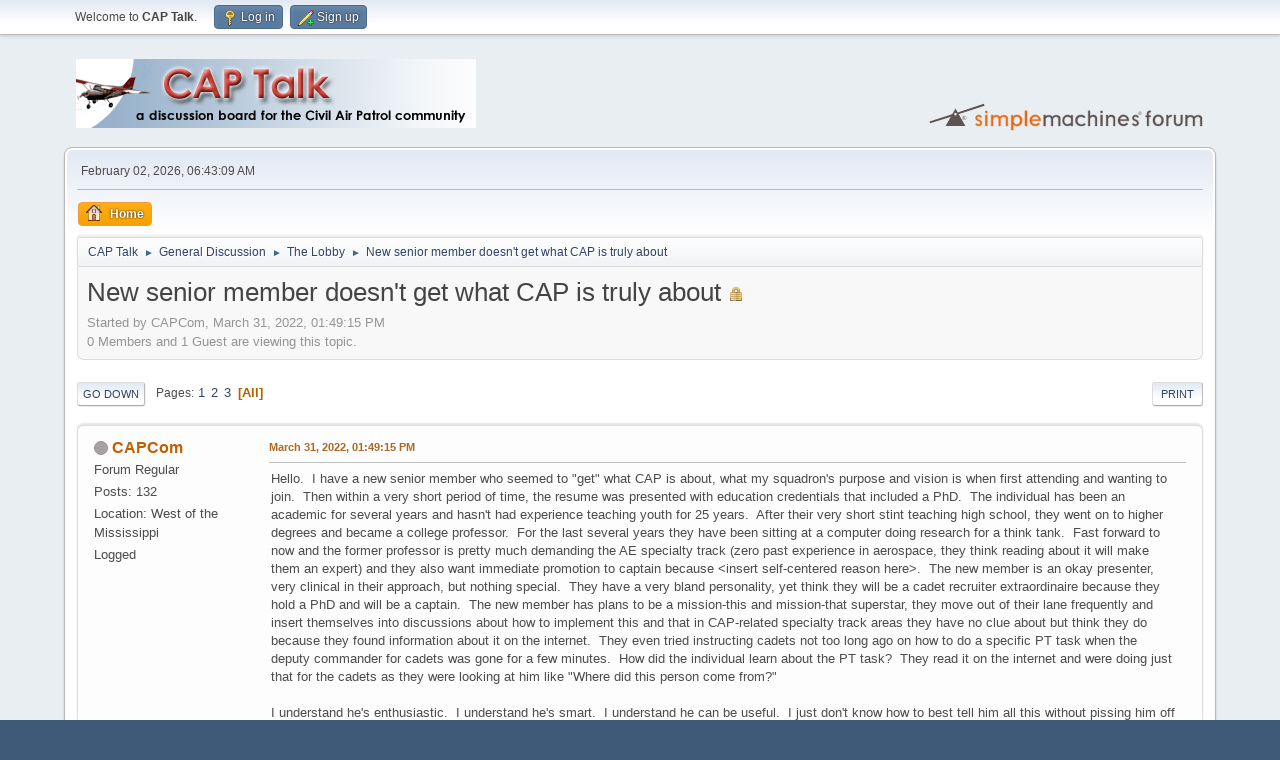

--- FILE ---
content_type: text/html; charset=UTF-8
request_url: http://captalk.net/index.php?PHPSESSID=a5071181927d42b9ddef071988bd7c8a&topic=25882.0;all
body_size: 26323
content:
<!DOCTYPE html>
<html lang="en-US">
<head>
	<meta charset="UTF-8">
	<link rel="stylesheet" href="http://captalk.net/Themes/default/css/minified_2301a895735e361edd46d422aa4c895a.css?smf214_1699555879">
	<style>
	.signature img { max-width: 500px; max-height: 150px; }
	
	.postarea .bbc_img, .list_posts .bbc_img, .post .inner .bbc_img, form#reported_posts .bbc_img, #preview_body .bbc_img { max-width: min(100%,700px); }
	
	.postarea .bbc_img, .list_posts .bbc_img, .post .inner .bbc_img, form#reported_posts .bbc_img, #preview_body .bbc_img { max-height: 600px; }
	
	</style>
	<script>
		var smf_theme_url = "http://captalk.net/Themes/default";
		var smf_default_theme_url = "http://captalk.net/Themes/default";
		var smf_images_url = "http://captalk.net/Themes/default/images";
		var smf_smileys_url = "http://captalk.net/Smileys";
		var smf_smiley_sets = "fugue,alienine,aaron,akyhne,default";
		var smf_smiley_sets_default = "fugue";
		var smf_avatars_url = "http://captalk.net/avatars";
		var smf_scripturl = "http://captalk.net/index.php?PHPSESSID=a5071181927d42b9ddef071988bd7c8a&amp;";
		var smf_iso_case_folding = false;
		var smf_charset = "UTF-8";
		var smf_session_id = "4b246ebe666b74f99d36d8f082a938ff";
		var smf_session_var = "c37169784";
		var smf_member_id = 0;
		var ajax_notification_text = 'Loading...';
		var help_popup_heading_text = 'A little lost? Let me explain:';
		var banned_text = 'Sorry Guest, you are banned from using this forum!';
		var smf_txt_expand = 'Expand';
		var smf_txt_shrink = 'Shrink';
		var smf_collapseAlt = 'Hide';
		var smf_expandAlt = 'Show';
		var smf_quote_expand = false;
		var allow_xhjr_credentials = false;
	</script>
	<script src="https://ajax.googleapis.com/ajax/libs/jquery/3.6.3/jquery.min.js"></script>
	<script src="http://captalk.net/Themes/default/scripts/jquery.sceditor.bbcode.min.js?smf214_1699555879"></script>
	<script src="http://captalk.net/Themes/default/scripts/minified_b168b51aba7244fc0a0706fd4a563cab.js?smf214_1699555879"></script>
	<script src="http://captalk.net/Themes/default/scripts/minified_c342a79fca1027aa9729f34e35ec7ef3.js?smf214_1699555879" defer></script>
	<script>
		var smf_smileys_url = 'http://captalk.net/Smileys/fugue';
		var bbc_quote_from = 'Quote from';
		var bbc_quote = 'Quote';
		var bbc_search_on = 'on';
	var smf_you_sure ='Are you sure you want to do this?';
	</script>
	<title>New senior member doesn't get what CAP is truly about</title>
	<meta name="viewport" content="width=device-width, initial-scale=1">
	<meta property="og:site_name" content="CAP Talk">
	<meta property="og:title" content="New senior member doesn't get what CAP is truly about">
	<meta name="keywords" content="civil air patrol, discussion, forum, community, board, cap, cap talk, air force, usaf, auxiliary, volunteer, resource">
	<meta property="og:url" content="http://captalk.net/index.php?PHPSESSID=a5071181927d42b9ddef071988bd7c8a&amp;topic=25882.0;all">
	<meta property="og:description" content="New senior member doesn't get what CAP is truly about">
	<meta name="description" content="New senior member doesn't get what CAP is truly about">
	<meta name="theme-color" content="#557EA0">
	<meta name="robots" content="noindex">
	<link rel="canonical" href="http://captalk.net/index.php?topic=25882.0;all">
	<link rel="help" href="http://captalk.net/index.php?PHPSESSID=a5071181927d42b9ddef071988bd7c8a&amp;action=help">
	<link rel="contents" href="http://captalk.net/index.php?PHPSESSID=a5071181927d42b9ddef071988bd7c8a&amp;">
	<link rel="alternate" type="application/rss+xml" title="CAP Talk - RSS" href="http://captalk.net/index.php?PHPSESSID=a5071181927d42b9ddef071988bd7c8a&amp;action=.xml;type=rss2;board=1">
	<link rel="alternate" type="application/atom+xml" title="CAP Talk - Atom" href="http://captalk.net/index.php?PHPSESSID=a5071181927d42b9ddef071988bd7c8a&amp;action=.xml;type=atom;board=1">
	<link rel="index" href="http://captalk.net/index.php?PHPSESSID=a5071181927d42b9ddef071988bd7c8a&amp;board=1.0">
</head>
<body id="chrome" class="action_messageindex board_1">
<div id="footerfix">
	<div id="top_section">
		<div class="inner_wrap">
			<ul class="floatleft" id="top_info">
				<li class="welcome">
					Welcome to <strong>CAP Talk</strong>.
				</li>
				<li class="button_login">
					<a href="http://captalk.net/index.php?PHPSESSID=a5071181927d42b9ddef071988bd7c8a&amp;action=login" class="open" onclick="return reqOverlayDiv(this.href, 'Log in', 'login');">
						<span class="main_icons login"></span>
						<span class="textmenu">Log in</span>
					</a>
				</li>
				<li class="button_signup">
					<a href="http://captalk.net/index.php?PHPSESSID=a5071181927d42b9ddef071988bd7c8a&amp;action=signup" class="open">
						<span class="main_icons regcenter"></span>
						<span class="textmenu">Sign up</span>
					</a>
				</li>
			</ul>
		</div><!-- .inner_wrap -->
	</div><!-- #top_section -->
	<div id="header">
		<h1 class="forumtitle">
			<a id="top" href="http://captalk.net/index.php?PHPSESSID=a5071181927d42b9ddef071988bd7c8a&amp;"><img src="/ctlogo.jpg" alt="CAP Talk"></a>
		</h1>
		<img id="smflogo" src="http://captalk.net/Themes/default/images/smflogo.svg" alt="Simple Machines Forum" title="Simple Machines Forum">
	</div>
	<div id="wrapper">
		<div id="upper_section">
			<div id="inner_section">
				<div id="inner_wrap" class="hide_720">
					<div class="user">
						<time datetime="2026-02-02T06:43:09Z">February 02, 2026, 06:43:09 AM</time>
					</div>
				</div>
				<a class="mobile_user_menu">
					<span class="menu_icon"></span>
					<span class="text_menu">Main Menu</span>
				</a>
				<div id="main_menu">
					<div id="mobile_user_menu" class="popup_container">
						<div class="popup_window description">
							<div class="popup_heading">Main Menu
								<a href="javascript:void(0);" class="main_icons hide_popup"></a>
							</div>
							
					<ul class="dropmenu menu_nav">
						<li class="button_home">
							<a class="active" href="http://captalk.net/index.php?PHPSESSID=a5071181927d42b9ddef071988bd7c8a&amp;">
								<span class="main_icons home"></span><span class="textmenu">Home</span>
							</a>
						</li>
					</ul><!-- .menu_nav -->
						</div>
					</div>
				</div>
				<div class="navigate_section">
					<ul>
						<li>
							<a href="http://captalk.net/index.php?PHPSESSID=a5071181927d42b9ddef071988bd7c8a&amp;"><span>CAP Talk</span></a>
						</li>
						<li>
							<span class="dividers"> &#9658; </span>
							<a href="http://captalk.net/index.php?PHPSESSID=a5071181927d42b9ddef071988bd7c8a&amp;#c1"><span>General Discussion</span></a>
						</li>
						<li>
							<span class="dividers"> &#9658; </span>
							<a href="http://captalk.net/index.php?PHPSESSID=a5071181927d42b9ddef071988bd7c8a&amp;board=1.0"><span>The Lobby</span></a>
						</li>
						<li class="last">
							<span class="dividers"> &#9658; </span>
							<a href="http://captalk.net/index.php?PHPSESSID=a5071181927d42b9ddef071988bd7c8a&amp;topic=25882.0"><span>New senior member doesn't get what CAP is truly about</span></a>
						</li>
					</ul>
				</div><!-- .navigate_section -->
			</div><!-- #inner_section -->
		</div><!-- #upper_section -->
		<div id="content_section">
			<div id="main_content_section">
		<div id="display_head" class="information">
			<h2 class="display_title">
				<span id="top_subject">New senior member doesn't get what CAP is truly about</span> <span class="main_icons lock"></span>
			</h2>
			<p>Started by CAPCom, March 31, 2022, 01:49:15 PM</p>
			<span class="nextlinks floatright"></span>
			<p>0 Members and 1 Guest are viewing this topic.
			</p>
		</div><!-- #display_head -->
		
		<div class="pagesection top">
			
		<div class="buttonlist floatright">
			
				<a class="button button_strip_print" href="http://captalk.net/index.php?PHPSESSID=a5071181927d42b9ddef071988bd7c8a&amp;action=printpage;topic=25882.0"  rel="nofollow">Print</a>
		</div>
			 
			<div class="pagelinks floatleft">
				<a href="#bot" class="button">Go Down</a>
				<span class="pages">Pages</span><a class="nav_page" href="http://captalk.net/index.php?PHPSESSID=a5071181927d42b9ddef071988bd7c8a&amp;topic=25882.0">1</a> <a class="nav_page" href="http://captalk.net/index.php?PHPSESSID=a5071181927d42b9ddef071988bd7c8a&amp;topic=25882.20">2</a> <a class="nav_page" href="http://captalk.net/index.php?PHPSESSID=a5071181927d42b9ddef071988bd7c8a&amp;topic=25882.40">3</a> <span class="current_page">All</span> 
			</div>
		<div class="mobile_buttons floatright">
			<a class="button mobile_act">User actions</a>
			
		</div>
		</div>
		<div id="forumposts">
			<form action="http://captalk.net/index.php?PHPSESSID=a5071181927d42b9ddef071988bd7c8a&amp;action=quickmod2;topic=25882.0" method="post" accept-charset="UTF-8" name="quickModForm" id="quickModForm" onsubmit="return oQuickModify.bInEditMode ? oQuickModify.modifySave('4b246ebe666b74f99d36d8f082a938ff', 'c37169784') : false">
				<div class="windowbg" id="msg441203">
					
					<div class="post_wrapper">
						<div class="poster">
							<h4>
								<span class="off" title="Offline"></span>
								<a href="http://captalk.net/index.php?PHPSESSID=a5071181927d42b9ddef071988bd7c8a&amp;action=profile;u=15500" title="View the profile of CAPCom">CAPCom</a>
							</h4>
							<ul class="user_info">
								<li class="icons"></li>
								<li class="postgroup">Forum Regular</li>
								<li class="postcount">Posts: 132</li>
								<li class="custom cust_loca">Location: West of the Mississippi</li>
								<li class="poster_ip">Logged</li>
							</ul>
						</div><!-- .poster -->
						<div class="postarea">
							<div class="keyinfo">
								<div id="subject_441203" class="subject_title subject_hidden">
									<a href="http://captalk.net/index.php?PHPSESSID=a5071181927d42b9ddef071988bd7c8a&amp;msg=441203" rel="nofollow">New senior member doesn't get what CAP is truly about</a>
								</div>
								
								<div class="postinfo">
									<span class="messageicon"  style="position: absolute; z-index: -1;">
										<img src="http://captalk.net/Themes/default/images/post/xx.png" alt="">
									</span>
									<a href="http://captalk.net/index.php?PHPSESSID=a5071181927d42b9ddef071988bd7c8a&amp;msg=441203" rel="nofollow" title="New senior member doesn't get what CAP is truly about" class="smalltext">March 31, 2022, 01:49:15 PM</a>
									<span class="spacer"></span>
									<span class="smalltext modified floatright" id="modified_441203">
									</span>
								</div>
								<div id="msg_441203_quick_mod"></div>
							</div><!-- .keyinfo -->
							<div class="post">
								<div class="inner" data-msgid="441203" id="msg_441203">
									Hello.&nbsp; I have a new senior member who seemed to &quot;get&quot; what CAP is about, what my squadron&#39;s purpose and vision is when first attending and wanting to join.&nbsp; Then within a very short period of time, the resume was presented with education credentials that included a PhD.&nbsp; The individual has been an academic for several years and hasn&#39;t had experience teaching youth for 25 years.&nbsp; After their very short stint teaching high school, they went on to higher degrees and became a college professor.&nbsp; For the last several years they have been sitting at a computer doing research for a think tank.&nbsp; Fast forward to now and the former professor is pretty much demanding the AE specialty track (zero past experience in aerospace, they think reading about it will make them an expert) and they also want immediate promotion to captain because &lt;insert self-centered reason here&gt;.&nbsp; The new member is an okay presenter, very clinical in their approach, but nothing special.&nbsp; They have a very bland personality, yet think they will be a cadet recruiter extraordinaire because they hold a PhD and will be a captain.&nbsp; The new member has plans to be a mission-this and mission-that superstar, they move out of their lane frequently and insert themselves into discussions about how to implement this and that in CAP-related specialty track areas they have no clue about but think they do because they found information about it on the internet.&nbsp; They even tried instructing cadets not too long ago on how to do a specific PT task when the deputy commander for cadets was gone for a few minutes.&nbsp; How did the individual learn about the PT task?&nbsp; They read it on the internet and were doing just that for the cadets as they were looking at him like &quot;Where did this person come from?&quot;<br><br>I understand he&#39;s enthusiastic.&nbsp; I understand he&#39;s smart.&nbsp; I understand he can be useful.&nbsp; I just don&#39;t know how to best tell him all this without pissing him off and pushing him out the door.<br><br>Anyone experience something similar and have truly helpful advice?<br><br>Thanks in advance.
								</div>
							</div><!-- .post -->
							<div class="under_message">
								<ul class="floatleft">
								</ul>
							</div><!-- .under_message -->
						</div><!-- .postarea -->
						<div class="moderatorbar">
						</div><!-- .moderatorbar -->
					</div><!-- .post_wrapper -->
				</div><!-- $message[css_class] -->
				<hr class="post_separator">
				<div class="windowbg" id="msg441204">
					
					
					<div class="post_wrapper">
						<div class="poster">
							<h4>
								<span class="off" title="Offline"></span>
								<a href="http://captalk.net/index.php?PHPSESSID=a5071181927d42b9ddef071988bd7c8a&amp;action=profile;u=282" title="View the profile of Eclipse">Eclipse</a>
							</h4>
							<ul class="user_info">
								<li class="icons"><img src="http://captalk.net/Themes/default/images/membericons/icon.png" alt="*"></li>
								<li class="postgroup">Too Much Free Time With Silver Clasp</li>
								<li class="postcount">Posts: 31,876</li>
								<li class="custom cust_loca">Location: SIPDE Square</li>
								<li class="poster_ip">Logged</li>
							</ul>
						</div><!-- .poster -->
						<div class="postarea">
							<div class="keyinfo">
								<div id="subject_441204" class="subject_title subject_hidden">
									<a href="http://captalk.net/index.php?PHPSESSID=a5071181927d42b9ddef071988bd7c8a&amp;msg=441204" rel="nofollow">Re: New senior member doesn't get what CAP is truly about</a>
								</div>
								<span class="page_number floatright">#1</span>
								<div class="postinfo">
									<span class="messageicon"  style="position: absolute; z-index: -1;">
										<img src="http://captalk.net/Themes/default/images/post/xx.png" alt="">
									</span>
									<a href="http://captalk.net/index.php?PHPSESSID=a5071181927d42b9ddef071988bd7c8a&amp;msg=441204" rel="nofollow" title="Reply #1 - Re: New senior member doesn't get what CAP is truly about" class="smalltext">March 31, 2022, 01:55:22 PM</a>
									<span class="spacer"></span>
									<span class="smalltext modified floatright" id="modified_441204">
									</span>
								</div>
								<div id="msg_441204_quick_mod"></div>
							</div><!-- .keyinfo -->
							<div class="post">
								<div class="inner" data-msgid="441204" id="msg_441204">
									<blockquote class="bbc_standard_quote"><cite><a href="http://captalk.net/index.php?PHPSESSID=a5071181927d42b9ddef071988bd7c8a&amp;msg=441203">Quote from: CAPCom on March 31, 2022, 01:49:15 PM</a></cite>the resume was presented with education credentials that included a PhD</blockquote><br><i>Well there&#39;s your problem right there.</i><br><br>Sounds like a Form 40 conference is long overdue.<br>Don&#39;t pull punches, if it stings, it stings. From there he&#39;ll either &quot;get it&quot;, <br>or cease to be a problem.
								</div>
							</div><!-- .post -->
							<div class="under_message">
								<ul class="floatleft">
									<li class="like_count smalltext">
										<a href="http://captalk.net/index.php?PHPSESSID=a5071181927d42b9ddef071988bd7c8a&amp;action=likes;sa=view;ltype=msg;like=441204;c37169784=4b246ebe666b74f99d36d8f082a938ff">1 person</a> likes this.
									</li>
								</ul>
							</div><!-- .under_message -->
						</div><!-- .postarea -->
						<div class="moderatorbar">
							<div class="signature" id="msg_441204_signature">
								<div class="righttext"><img src="http://captalk.net/custom_avatar/avatar_282_1638476358.png" alt="" class="bbc_img" loading="lazy"><br><span style="font-size: 8pt;" class="bbc_size"><i>&quot;That Others May Zoom&quot;</i><br></span></div>
							</div>
						</div><!-- .moderatorbar -->
					</div><!-- .post_wrapper -->
				</div><!-- $message[css_class] -->
				<hr class="post_separator">
				<div class="windowbg" id="msg441205">
					
					
					<div class="post_wrapper">
						<div class="poster">
							<h4>
								<span class="off" title="Offline"></span>
								<a href="http://captalk.net/index.php?PHPSESSID=a5071181927d42b9ddef071988bd7c8a&amp;action=profile;u=15500" title="View the profile of CAPCom">CAPCom</a>
							</h4>
							<ul class="user_info">
								<li class="icons"></li>
								<li class="postgroup">Forum Regular</li>
								<li class="postcount">Posts: 132</li>
								<li class="custom cust_loca">Location: West of the Mississippi</li>
								<li class="poster_ip">Logged</li>
							</ul>
						</div><!-- .poster -->
						<div class="postarea">
							<div class="keyinfo">
								<div id="subject_441205" class="subject_title subject_hidden">
									<a href="http://captalk.net/index.php?PHPSESSID=a5071181927d42b9ddef071988bd7c8a&amp;msg=441205" rel="nofollow">Re: New senior member doesn't get what CAP is truly about</a>
								</div>
								<span class="page_number floatright">#2</span>
								<div class="postinfo">
									<span class="messageicon"  style="position: absolute; z-index: -1;">
										<img src="http://captalk.net/Themes/default/images/post/xx.png" alt="">
									</span>
									<a href="http://captalk.net/index.php?PHPSESSID=a5071181927d42b9ddef071988bd7c8a&amp;msg=441205" rel="nofollow" title="Reply #2 - Re: New senior member doesn't get what CAP is truly about" class="smalltext">March 31, 2022, 02:23:49 PM</a>
									<span class="spacer"></span>
									<span class="smalltext modified floatright mvisible" id="modified_441205"><span class="lastedit">Last Edit</span>: March 31, 2022, 03:16:33 PM by CAPCom
									</span>
								</div>
								<div id="msg_441205_quick_mod"></div>
							</div><!-- .keyinfo -->
							<div class="post">
								<div class="inner" data-msgid="441205" id="msg_441205">
									Are you talking about CAPR 40?&nbsp; Presenting it to this new member?&nbsp; Having a discussion about what&#39;s in it?<br><br>***Update*** Gotcha.&nbsp; Performance review form 40.&nbsp; Yes.&nbsp; Good idea!
								</div>
							</div><!-- .post -->
							<div class="under_message">
								<ul class="floatleft">
									<li class="like_count smalltext">
										<a href="http://captalk.net/index.php?PHPSESSID=a5071181927d42b9ddef071988bd7c8a&amp;action=likes;sa=view;ltype=msg;like=441205;c37169784=4b246ebe666b74f99d36d8f082a938ff">1 person</a> likes this.
									</li>
								</ul>
							</div><!-- .under_message -->
						</div><!-- .postarea -->
						<div class="moderatorbar">
						</div><!-- .moderatorbar -->
					</div><!-- .post_wrapper -->
				</div><!-- $message[css_class] -->
				<hr class="post_separator">
				<div class="windowbg" id="msg441207">
					
					
					<div class="post_wrapper">
						<div class="poster">
							<h4>
								<span class="off" title="Offline"></span>
								<a href="http://captalk.net/index.php?PHPSESSID=a5071181927d42b9ddef071988bd7c8a&amp;action=profile;u=13707" title="View the profile of TheSkyHornet">TheSkyHornet</a>
							</h4>
							<ul class="user_info">
								<li class="icons"></li>
								<li class="postgroup">Salty & Seasoned Contributor</li>
								<li class="postcount">Posts: 2,501</li>
								<li class="poster_ip">Logged</li>
							</ul>
						</div><!-- .poster -->
						<div class="postarea">
							<div class="keyinfo">
								<div id="subject_441207" class="subject_title subject_hidden">
									<a href="http://captalk.net/index.php?PHPSESSID=a5071181927d42b9ddef071988bd7c8a&amp;msg=441207" rel="nofollow">Re: New senior member doesn't get what CAP is truly about</a>
								</div>
								<span class="page_number floatright">#3</span>
								<div class="postinfo">
									<span class="messageicon"  style="position: absolute; z-index: -1;">
										<img src="http://captalk.net/Themes/default/images/post/xx.png" alt="">
									</span>
									<a href="http://captalk.net/index.php?PHPSESSID=a5071181927d42b9ddef071988bd7c8a&amp;msg=441207" rel="nofollow" title="Reply #3 - Re: New senior member doesn't get what CAP is truly about" class="smalltext">March 31, 2022, 07:03:47 PM</a>
									<span class="spacer"></span>
									<span class="smalltext modified floatright" id="modified_441207">
									</span>
								</div>
								<div id="msg_441207_quick_mod"></div>
							</div><!-- .keyinfo -->
							<div class="post">
								<div class="inner" data-msgid="441207" id="msg_441207">
									Sounds like many of the individuals I come across: &quot;My skills are valid here because I know things.&quot; Knowing and practical application are not synonymous. <br><br>I would emphasize the importance of patience and really going through the proper steps for progression. If they want to work with cadets, maybe ask that they complete TLC Basic and Intermediate before you are willing to put them through for an advanced grade. <br><br>Let&#39;s remember here that there are no automatic promotions. They&#39;re all earned, to include advanced promotions due to skills. <br><br>Anyone who joins CAP and demands advancement out of the gate...that&#39;s sketchy in my books. And I&#39;m not sure that it&#39;s appropriate messaging as an exemplar for cadets. 
								</div>
							</div><!-- .post -->
							<div class="under_message">
								<ul class="floatleft">
									<li class="like_count smalltext">
										<a href="http://captalk.net/index.php?PHPSESSID=a5071181927d42b9ddef071988bd7c8a&amp;action=likes;sa=view;ltype=msg;like=441207;c37169784=4b246ebe666b74f99d36d8f082a938ff">1 person</a> likes this.
									</li>
								</ul>
							</div><!-- .under_message -->
						</div><!-- .postarea -->
						<div class="moderatorbar">
						</div><!-- .moderatorbar -->
					</div><!-- .post_wrapper -->
				</div><!-- $message[css_class] -->
				<hr class="post_separator">
				<div class="windowbg" id="msg441208">
					
					
					<div class="post_wrapper">
						<div class="poster">
							<h4>
								<span class="off" title="Offline"></span>
								<a href="http://captalk.net/index.php?PHPSESSID=a5071181927d42b9ddef071988bd7c8a&amp;action=profile;u=15500" title="View the profile of CAPCom">CAPCom</a>
							</h4>
							<ul class="user_info">
								<li class="icons"></li>
								<li class="postgroup">Forum Regular</li>
								<li class="postcount">Posts: 132</li>
								<li class="custom cust_loca">Location: West of the Mississippi</li>
								<li class="poster_ip">Logged</li>
							</ul>
						</div><!-- .poster -->
						<div class="postarea">
							<div class="keyinfo">
								<div id="subject_441208" class="subject_title subject_hidden">
									<a href="http://captalk.net/index.php?PHPSESSID=a5071181927d42b9ddef071988bd7c8a&amp;msg=441208" rel="nofollow">Re: New senior member doesn't get what CAP is truly about</a>
								</div>
								<span class="page_number floatright">#4</span>
								<div class="postinfo">
									<span class="messageicon"  style="position: absolute; z-index: -1;">
										<img src="http://captalk.net/Themes/default/images/post/xx.png" alt="">
									</span>
									<a href="http://captalk.net/index.php?PHPSESSID=a5071181927d42b9ddef071988bd7c8a&amp;msg=441208" rel="nofollow" title="Reply #4 - Re: New senior member doesn't get what CAP is truly about" class="smalltext">March 31, 2022, 07:35:14 PM</a>
									<span class="spacer"></span>
									<span class="smalltext modified floatright" id="modified_441208">
									</span>
								</div>
								<div id="msg_441208_quick_mod"></div>
							</div><!-- .keyinfo -->
							<div class="post">
								<div class="inner" data-msgid="441208" id="msg_441208">
									Excellent input, SkyHornet. Thank you.
								</div>
							</div><!-- .post -->
							<div class="under_message">
								<ul class="floatleft">
								</ul>
							</div><!-- .under_message -->
						</div><!-- .postarea -->
						<div class="moderatorbar">
						</div><!-- .moderatorbar -->
					</div><!-- .post_wrapper -->
				</div><!-- $message[css_class] -->
				<hr class="post_separator">
				<div class="windowbg" id="msg441210">
					
					
					<div class="post_wrapper">
						<div class="poster">
							<h4>
								<span class="off" title="Offline"></span>
								<a href="http://captalk.net/index.php?PHPSESSID=a5071181927d42b9ddef071988bd7c8a&amp;action=profile;u=12782" title="View the profile of Holding Pattern">Holding Pattern</a>
							</h4>
							<ul class="user_info">
								<li class="icons"></li>
								<li class="postgroup">Salty & Seasoned Contributor</li>
								<li class="postcount">Posts: 1,949</li>
								<li class="custom cust_unit">Unit: Victory</li>
								<li class="poster_ip">Logged</li>
							</ul>
						</div><!-- .poster -->
						<div class="postarea">
							<div class="keyinfo">
								<div id="subject_441210" class="subject_title subject_hidden">
									<a href="http://captalk.net/index.php?PHPSESSID=a5071181927d42b9ddef071988bd7c8a&amp;msg=441210" rel="nofollow">Re: New senior member doesn't get what CAP is truly about</a>
								</div>
								<span class="page_number floatright">#5</span>
								<div class="postinfo">
									<span class="messageicon"  style="position: absolute; z-index: -1;">
										<img src="http://captalk.net/Themes/default/images/post/xx.png" alt="">
									</span>
									<a href="http://captalk.net/index.php?PHPSESSID=a5071181927d42b9ddef071988bd7c8a&amp;msg=441210" rel="nofollow" title="Reply #5 - Re: New senior member doesn't get what CAP is truly about" class="smalltext">March 31, 2022, 07:55:00 PM</a>
									<span class="spacer"></span>
									<span class="smalltext modified floatright" id="modified_441210">
									</span>
								</div>
								<div id="msg_441210_quick_mod"></div>
							</div><!-- .keyinfo -->
							<div class="post">
								<div class="inner" data-msgid="441210" id="msg_441210">
									It sounds to me also like expectations weren&#39;t managed very well in the membership committee meeting.
								</div>
							</div><!-- .post -->
							<div class="under_message">
								<ul class="floatleft">
									<li class="like_count smalltext">
										<a href="http://captalk.net/index.php?PHPSESSID=a5071181927d42b9ddef071988bd7c8a&amp;action=likes;sa=view;ltype=msg;like=441210;c37169784=4b246ebe666b74f99d36d8f082a938ff">2 people</a> like this.
									</li>
								</ul>
							</div><!-- .under_message -->
						</div><!-- .postarea -->
						<div class="moderatorbar">
						</div><!-- .moderatorbar -->
					</div><!-- .post_wrapper -->
				</div><!-- $message[css_class] -->
				<hr class="post_separator">
				<div class="windowbg" id="msg441211">
					
					
					<div class="post_wrapper">
						<div class="poster">
							<h4>
								<span class="off" title="Offline"></span>
								<a href="http://captalk.net/index.php?PHPSESSID=a5071181927d42b9ddef071988bd7c8a&amp;action=profile;u=15500" title="View the profile of CAPCom">CAPCom</a>
							</h4>
							<ul class="user_info">
								<li class="icons"></li>
								<li class="postgroup">Forum Regular</li>
								<li class="postcount">Posts: 132</li>
								<li class="custom cust_loca">Location: West of the Mississippi</li>
								<li class="poster_ip">Logged</li>
							</ul>
						</div><!-- .poster -->
						<div class="postarea">
							<div class="keyinfo">
								<div id="subject_441211" class="subject_title subject_hidden">
									<a href="http://captalk.net/index.php?PHPSESSID=a5071181927d42b9ddef071988bd7c8a&amp;msg=441211" rel="nofollow">Re: New senior member doesn't get what CAP is truly about</a>
								</div>
								<span class="page_number floatright">#6</span>
								<div class="postinfo">
									<span class="messageicon"  style="position: absolute; z-index: -1;">
										<img src="http://captalk.net/Themes/default/images/post/xx.png" alt="">
									</span>
									<a href="http://captalk.net/index.php?PHPSESSID=a5071181927d42b9ddef071988bd7c8a&amp;msg=441211" rel="nofollow" title="Reply #6 - Re: New senior member doesn't get what CAP is truly about" class="smalltext">March 31, 2022, 08:10:20 PM</a>
									<span class="spacer"></span>
									<span class="smalltext modified floatright" id="modified_441211">
									</span>
								</div>
								<div id="msg_441211_quick_mod"></div>
							</div><!-- .keyinfo -->
							<div class="post">
								<div class="inner" data-msgid="441211" id="msg_441211">
									<blockquote class="bbc_standard_quote"><cite><a href="http://captalk.net/index.php?PHPSESSID=a5071181927d42b9ddef071988bd7c8a&amp;msg=441210">Quote from: Holding Pattern on March 31, 2022, 07:55:00 PM</a></cite>It sounds to me also like expectations weren&#39;t managed very well in the membership committee meeting.<br></blockquote><br>They were managed.&nbsp; It&#39;s just that this added &quot;extra&quot; expectation from the new member wasn&#39;t expressed until after the membership committe meeting with them.&nbsp; That&#39;s a failure (and in my opinion, a character issue) on the part of the new member, not the membership committee.
								</div>
							</div><!-- .post -->
							<div class="under_message">
								<ul class="floatleft">
									<li class="like_count smalltext">
										<a href="http://captalk.net/index.php?PHPSESSID=a5071181927d42b9ddef071988bd7c8a&amp;action=likes;sa=view;ltype=msg;like=441211;c37169784=4b246ebe666b74f99d36d8f082a938ff">1 person</a> likes this.
									</li>
								</ul>
							</div><!-- .under_message -->
						</div><!-- .postarea -->
						<div class="moderatorbar">
						</div><!-- .moderatorbar -->
					</div><!-- .post_wrapper -->
				</div><!-- $message[css_class] -->
				<hr class="post_separator">
				<div class="windowbg" id="msg441212">
					
					
					<div class="post_wrapper">
						<div class="poster">
							<h4>
								<span class="off" title="Offline"></span>
								<a href="http://captalk.net/index.php?PHPSESSID=a5071181927d42b9ddef071988bd7c8a&amp;action=profile;u=84" title="View the profile of NIN">NIN</a>
							</h4>
							<ul class="user_info">
								<li class="title">nin</li>
								<li class="membergroup">Administrator Emeritus</li>
								<li class="icons"><img src="http://captalk.net/Themes/default/images/membericons/icon.png" alt="*"></li>
								<li class="postcount">Posts: 5,942</li>
								<li class="custom cust_loca">Location: Sector King Zulu King</li>
								<li class="custom cust_unit">Unit: of issue</li>
								<li class="poster_ip">Logged</li>
							</ul>
						</div><!-- .poster -->
						<div class="postarea">
							<div class="keyinfo">
								<div id="subject_441212" class="subject_title subject_hidden">
									<a href="http://captalk.net/index.php?PHPSESSID=a5071181927d42b9ddef071988bd7c8a&amp;msg=441212" rel="nofollow">Re: New senior member doesn't get what CAP is truly about</a>
								</div>
								<span class="page_number floatright">#7</span>
								<div class="postinfo">
									<span class="messageicon"  style="position: absolute; z-index: -1;">
										<img src="http://captalk.net/Themes/default/images/post/xx.png" alt="">
									</span>
									<a href="http://captalk.net/index.php?PHPSESSID=a5071181927d42b9ddef071988bd7c8a&amp;msg=441212" rel="nofollow" title="Reply #7 - Re: New senior member doesn't get what CAP is truly about" class="smalltext">March 31, 2022, 08:45:02 PM</a>
									<span class="spacer"></span>
									<span class="smalltext modified floatright" id="modified_441212">
									</span>
								</div>
								<div id="msg_441212_quick_mod"></div>
							</div><!-- .keyinfo -->
							<div class="post">
								<div class="inner" data-msgid="441212" id="msg_441212">
									Let me say this, about that.<br><br>In the last couple years, I have developed a little bit of a philosophy on accelerated promotions or other things like badges. Some folks buy it, some folks ... don&#39;t.&nbsp; I&#39;ve been labeled a heretic at times for even suggesting some of this.<br><br>Example: Pilot comes in to CAP. Lady has a long aviation history, 10s of thousands of hours flying, former military, retired airline, etc. CAPR 35-6 says that a waiver can be requested for command pilot wings based on equivalent gov&#39;t or military rated service in lieu of CAP service time. One of the officers in her unit latches on to that paragraph and tells her &quot;I can get you command pilot wings!&quot; and proceeds to campaign for them. Literally from about day 1. I get multiple emails requesting this waiver. Unfortunately, the documentation is lacking a little, and I don&#39;t have a clear &quot;A to B, B to C&quot; chain that shows &quot;equivalent military or government rated service.&quot;&nbsp; <br><br>From the outset of the whole waiver request, it is never exactly clear how granting command pilot wings to this lady will <i>benefit CAP</i>.&nbsp; Now, don&#39;t get me wrong: I want to make sure people get some bling-bling. But I want to make sure that we&#39;re <i>rewarding appropriately</i> for contributions made to CAP.&nbsp; I really want to know that the multiple thousands of hours former military retired airline pilot is using her skills in a way that helps CAP <i>in an aviation context</i>, which makes the &quot;sell&quot; to Region and NHQ for this waiver work.<br><br>If the answer is &quot;this lady doesn&#39;t even have a Form 5 yet,&quot; then chances are region is going to look askance upon a request for this waiver.&nbsp; <br><br>Are we asking for something &quot;because we can&quot; or are we asking for something &quot;because they need to be recognized and rewarded for their excellent contributions to CAP?&quot;&nbsp; If it&#39;s the former, then maybe we really need to see the latter. <br><br>Same goes for a request for a promotion for, say, a CFI. And I&#39;ve seen <i>dozens</i> of those.<br><br>&quot;He&#39;s a CFI. Give him captain. Now.&quot;<br><br>Uh, ok, hold up. <br><br>Is he even a CAP pilot? (&quot;No&quot;). <br>Is he willing to be an instructor pilot or check airman for CAP? (&quot;No&quot;). <br>Is he even a current CFI? (&quot;No&quot;).&nbsp; <br><br>Well, then, no, I&#39;m not signing off on this promotion to captain. (CAPR 35-5, para 4.1 reads, in part, &quot;...provided they are contributing these skills to the CAP mission.&quot;)<br><br>&quot;Well, then he&#39;s probably going to quit.&quot;<br><br>Well, sorry about that. You sold that pilot a bill of goods. You promised them something you weren&#39;t in a position to promise.&nbsp; <u>Because advanced promotions and waivers to qualifications are intended to reward people who are using specific skills and experiences to benefit CAP first and foremost.</u><br><br>Unit wants to promote a college professor to Captain. Is she assigned as an AEO and acting in that capacity? Does she want to act in that capacity?&nbsp; If the answers to all those are no, then there&#39;s no need to promote under CAPR 35-5 para 5.42 because the criteria is not met.<br><br>If, however, you&#39;re using your professional or mission-related skill in a way that benefits CAP, then yes, <i>I want to reward you for doing so</i> with, say, advanced grade. Or if you&#39;re providing my wing with expert aviation leadership and mentorship that comes from being a multi-thousand hour former military and commercial aviator, then yeah, I probably want to make sure that you&#39;re wearing command pilot wings to put a little weight behind that.&nbsp; <br><br><b>Speaking as a recruiter:</b> if you&#39;re having to dangle badges and promotions in front of prospective members to get them to sign on the dotted, then chances are they&#39;re not joining CAP for the right reasons and are not going to be successful, long-term members who are here for the right reasons. <br><br><b>Speaking as a commander:</b> I need people who are going to use their skills and abilities to help CAP grow and accomplish its missions. I need people who are willing to give of themselves, to volunteer their time, talent and treasure, to make CAP a great organization.&nbsp; Those people are what I call &quot;givers.&quot; If all they want is a promotion to Captain, or pad their log book with flying, and aren&#39;t willing to use their skills to help CAP, then by and large they&#39;re &quot;takers.&quot;&nbsp; I have plenty of them without adding more to the ranks.
								</div>
							</div><!-- .post -->
							<div class="under_message">
								<ul class="floatleft">
									<li class="like_count smalltext">
										<a href="http://captalk.net/index.php?PHPSESSID=a5071181927d42b9ddef071988bd7c8a&amp;action=likes;sa=view;ltype=msg;like=441212;c37169784=4b246ebe666b74f99d36d8f082a938ff">9 people</a> like this.
									</li>
								</ul>
							</div><!-- .under_message -->
						</div><!-- .postarea -->
						<div class="moderatorbar">
							<div class="signature" id="msg_441212_signature">
								Darin Ninness, Col, CAP<br><i>Wing Dude, National Bubba</i><br><span style="font-size: 7pt;" class="bbc_size">I like to have Difficult Adult Conversations™</span><br><span style="font-size: 7pt;" class="bbc_size">The contents of this post are Copyright © 2007-2024 by NIN. All rights are reserved. Specific permission is given to quote this post here on CAP-Talk only.</span>
							</div>
						</div><!-- .moderatorbar -->
					</div><!-- .post_wrapper -->
				</div><!-- $message[css_class] -->
				<hr class="post_separator">
				<div class="windowbg" id="msg441213">
					
					
					<div class="post_wrapper">
						<div class="poster">
							<h4>
								<span class="off" title="Offline"></span>
								<a href="http://captalk.net/index.php?PHPSESSID=a5071181927d42b9ddef071988bd7c8a&amp;action=profile;u=15500" title="View the profile of CAPCom">CAPCom</a>
							</h4>
							<ul class="user_info">
								<li class="icons"></li>
								<li class="postgroup">Forum Regular</li>
								<li class="postcount">Posts: 132</li>
								<li class="custom cust_loca">Location: West of the Mississippi</li>
								<li class="poster_ip">Logged</li>
							</ul>
						</div><!-- .poster -->
						<div class="postarea">
							<div class="keyinfo">
								<div id="subject_441213" class="subject_title subject_hidden">
									<a href="http://captalk.net/index.php?PHPSESSID=a5071181927d42b9ddef071988bd7c8a&amp;msg=441213" rel="nofollow">Re: New senior member doesn't get what CAP is truly about</a>
								</div>
								<span class="page_number floatright">#8</span>
								<div class="postinfo">
									<span class="messageicon"  style="position: absolute; z-index: -1;">
										<img src="http://captalk.net/Themes/default/images/post/xx.png" alt="">
									</span>
									<a href="http://captalk.net/index.php?PHPSESSID=a5071181927d42b9ddef071988bd7c8a&amp;msg=441213" rel="nofollow" title="Reply #8 - Re: New senior member doesn't get what CAP is truly about" class="smalltext">March 31, 2022, 10:05:02 PM</a>
									<span class="spacer"></span>
									<span class="smalltext modified floatright mvisible" id="modified_441213"><span class="lastedit">Last Edit</span>: March 31, 2022, 11:43:08 PM by CAPCom
									</span>
								</div>
								<div id="msg_441213_quick_mod"></div>
							</div><!-- .keyinfo -->
							<div class="post">
								<div class="inner" data-msgid="441213" id="msg_441213">
									Bingo, sir.&nbsp; This individual has no background in AE, thinks they can become an expert in it by reading stuff, wants AE (in my opinion as well as what I&#39;m feeling in my gut) in order to get the promotion.&nbsp; Yes, when I give them AE later on they will be (hopefully) helping out the primary AEO, but all that has yet to be proven.&nbsp; So far when I&#39;ve asked if they can help with xyz or abc and it all is stuff that gets your hands dirty, the answer has been &quot;I&#39;m not available&quot; or no communications requesting their assistance have been returned.&nbsp; <br><br>I don&#39;t need brainiacs I need people to jump in and actually volunteer.&nbsp; I need people that are going to serve CAP and our unit and our Wing, not read about how to do it and then not do anything of worth or that truly fulfills a need.&nbsp; <br><br>I like what SkyHornet suggested.&nbsp; If you&#39;re going to take the time to do the classes that actually show you&#39;re interested in the new direction the unit is going (a focus on CP), then I need more than a nod of the head in tacit agreement when I tell you that&#39;s the direction we&#39;re going.&nbsp; I need you to volunteer to be an encampment staff member so you can see what the heart of CAP is about and how all those positions you say you are interested in truly function.&nbsp; I need you to take TLC and start to implement what you were taught.<br><br>The individual wanting the bars from the jump start is going to eventually be an asset, I do believe that.&nbsp; But until they truly understand it&#39;s not the bars that cause anyone else in CAP to respect you and take you seriously, rather, it&#39;s actually the work and time you put into doing things CAP sees as valuable and needs done, they&#39;re going to be more of a problem than an asset.&nbsp; <br><br>I appreciate everyone&#39;s input and hope how I&#39;m now planning to tackle this problem will produce the right results.&nbsp; I don&#39;t want this person to go away, I want them to get a clue.
								</div>
							</div><!-- .post -->
							<div class="under_message">
								<ul class="floatleft">
									<li class="like_count smalltext">
										<a href="http://captalk.net/index.php?PHPSESSID=a5071181927d42b9ddef071988bd7c8a&amp;action=likes;sa=view;ltype=msg;like=441213;c37169784=4b246ebe666b74f99d36d8f082a938ff">1 person</a> likes this.
									</li>
								</ul>
							</div><!-- .under_message -->
						</div><!-- .postarea -->
						<div class="moderatorbar">
						</div><!-- .moderatorbar -->
					</div><!-- .post_wrapper -->
				</div><!-- $message[css_class] -->
				<hr class="post_separator">
				<div class="windowbg" id="msg441219">
					
					
					<div class="post_wrapper">
						<div class="poster">
							<h4>
								<span class="off" title="Offline"></span>
								<a href="http://captalk.net/index.php?PHPSESSID=a5071181927d42b9ddef071988bd7c8a&amp;action=profile;u=13149" title="View the profile of Spam">Spam</a>
							</h4>
							<ul class="user_info">
								<li class="icons"></li>
								<li class="postgroup">Salty & Seasoned Contributor</li>
								<li class="postcount">Posts: 1,713</li>
								<li class="poster_ip">Logged</li>
							</ul>
						</div><!-- .poster -->
						<div class="postarea">
							<div class="keyinfo">
								<div id="subject_441219" class="subject_title subject_hidden">
									<a href="http://captalk.net/index.php?PHPSESSID=a5071181927d42b9ddef071988bd7c8a&amp;msg=441219" rel="nofollow">Re: New senior member doesn't get what CAP is truly about</a>
								</div>
								<span class="page_number floatright">#9</span>
								<div class="postinfo">
									<span class="messageicon"  style="position: absolute; z-index: -1;">
										<img src="http://captalk.net/Themes/default/images/post/xx.png" alt="">
									</span>
									<a href="http://captalk.net/index.php?PHPSESSID=a5071181927d42b9ddef071988bd7c8a&amp;msg=441219" rel="nofollow" title="Reply #9 - Re: New senior member doesn't get what CAP is truly about" class="smalltext">April 01, 2022, 04:33:30 AM</a>
									<span class="spacer"></span>
									<span class="smalltext modified floatright" id="modified_441219">
									</span>
								</div>
								<div id="msg_441219_quick_mod"></div>
							</div><!-- .keyinfo -->
							<div class="post">
								<div class="inner" data-msgid="441219" id="msg_441219">
									My advice, if it would be any help, is to avoid at all costs making this a 1v1 issue. Use your unit Membership Committee to document a course of action leading to substantiation of his readiness for advanced grade/ratings.<br><br>Your Membership Committee, with the involvement of your Deputies for Cadets/Seniors, the PD Officer and the Commander, can table and discuss the issues involved, research the regs and draft up some options for him in terms of staffing assignments (assistant jobs for example, with an assigned mentor). These assignments, together with a plan for PME (courses, readings, and OJT hands on projects) would then set a documented course of action in place to support a solid Form 2 application for advanced grade based on A, B, C... through n.<br><br>If, God forbid, he has a hassle with that, then you&#39;ve got a written plan backed up by the regs to help him progress, if you need to apply progressive discipline. Hard to argue with that.&nbsp; You never know, he might take to the structured plan well, and settle down productively as a valued asset. Some folks don&#39;t respond well to an apparent vacuum and need structure to know their swim lanes/boundaries.<br><br>Good luck!<br>Spam
								</div>
							</div><!-- .post -->
							<div class="under_message">
								<ul class="floatleft">
									<li class="like_count smalltext">
										<a href="http://captalk.net/index.php?PHPSESSID=a5071181927d42b9ddef071988bd7c8a&amp;action=likes;sa=view;ltype=msg;like=441219;c37169784=4b246ebe666b74f99d36d8f082a938ff">2 people</a> like this.
									</li>
								</ul>
							</div><!-- .under_message -->
						</div><!-- .postarea -->
						<div class="moderatorbar">
						</div><!-- .moderatorbar -->
					</div><!-- .post_wrapper -->
				</div><!-- $message[css_class] -->
				<hr class="post_separator">
				<div class="windowbg" id="msg441223">
					
					
					<div class="post_wrapper">
						<div class="poster">
							<h4>
								<span class="off" title="Offline"></span>
								<a href="http://captalk.net/index.php?PHPSESSID=a5071181927d42b9ddef071988bd7c8a&amp;action=profile;u=15500" title="View the profile of CAPCom">CAPCom</a>
							</h4>
							<ul class="user_info">
								<li class="icons"></li>
								<li class="postgroup">Forum Regular</li>
								<li class="postcount">Posts: 132</li>
								<li class="custom cust_loca">Location: West of the Mississippi</li>
								<li class="poster_ip">Logged</li>
							</ul>
						</div><!-- .poster -->
						<div class="postarea">
							<div class="keyinfo">
								<div id="subject_441223" class="subject_title subject_hidden">
									<a href="http://captalk.net/index.php?PHPSESSID=a5071181927d42b9ddef071988bd7c8a&amp;msg=441223" rel="nofollow">Re: New senior member doesn't get what CAP is truly about</a>
								</div>
								<span class="page_number floatright">#10</span>
								<div class="postinfo">
									<span class="messageicon"  style="position: absolute; z-index: -1;">
										<img src="http://captalk.net/Themes/default/images/post/xx.png" alt="">
									</span>
									<a href="http://captalk.net/index.php?PHPSESSID=a5071181927d42b9ddef071988bd7c8a&amp;msg=441223" rel="nofollow" title="Reply #10 - Re: New senior member doesn't get what CAP is truly about" class="smalltext">April 01, 2022, 03:04:00 PM</a>
									<span class="spacer"></span>
									<span class="smalltext modified floatright mvisible" id="modified_441223"><span class="lastedit">Last Edit</span>: April 01, 2022, 03:49:24 PM by CAPCom
									</span>
								</div>
								<div id="msg_441223_quick_mod"></div>
							</div><!-- .keyinfo -->
							<div class="post">
								<div class="inner" data-msgid="441223" id="msg_441223">
									<blockquote class="bbc_standard_quote"><cite><a href="http://captalk.net/index.php?PHPSESSID=a5071181927d42b9ddef071988bd7c8a&amp;msg=441219">Quote from: Spam on April 01, 2022, 04:33:30 AM</a></cite>you&#39;ve got a written plan backed up by the regs to help him progress, if you need to apply progressive discipline. Hard to argue with that.&nbsp; You never know, he might take to the structured plan well, and settle down productively as a valued asset. Some folks don&#39;t respond well to an apparent vacuum and need structure to know their swim lanes/boundaries.</blockquote><br>Having learned this individual&#39;s personality over the last few months, they are the type who needs the structure spelled out for them and in writing.&nbsp; A form 40 is the way to get there in order to outline not so much how they are doing, but my expectations as commander which include the squadron path and tone I&#39;m setting, which is in line with what the Wing wants, too.&nbsp; Bottom line, we are a volunteer organization with a specific purpose and missions.&nbsp; That means we can&#39;t indulge every new member&#39;s fantasies of playing military dress-up and getting cadets to drop and give 20 on order from a &quot;Captain&quot; because they believe the double bars carry more gravitas and they want to be recognized as cool because they are uber-educated.&nbsp; In reality, the bling carries no real weight except among those not in CAP who think someone with Captain&#39;s insignia has &quot;arrived&quot;.&nbsp; What counts inside CAP is the work done by the person wearing the bling.&nbsp; If I emphasize the work they are to do in order to get the bling and have that path of expectation lined out for them in writing, then we are both in a position of accountability and the member receiving the form 40 isn&#39;t set up for failure or disappointment.&nbsp; They will also know the boundaries and expectations.&nbsp; If they follow them, great.&nbsp; If they don&#39;t, oh well.&nbsp; There are other squadrons within driving distance they can join if they are unhappy, I guess.
								</div>
							</div><!-- .post -->
							<div class="under_message">
								<ul class="floatleft">
								</ul>
							</div><!-- .under_message -->
						</div><!-- .postarea -->
						<div class="moderatorbar">
						</div><!-- .moderatorbar -->
					</div><!-- .post_wrapper -->
				</div><!-- $message[css_class] -->
				<hr class="post_separator">
				<div class="windowbg" id="msg441224">
					
					
					<div class="post_wrapper">
						<div class="poster">
							<h4>
								<span class="off" title="Offline"></span>
								<a href="http://captalk.net/index.php?PHPSESSID=a5071181927d42b9ddef071988bd7c8a&amp;action=profile;u=13149" title="View the profile of Spam">Spam</a>
							</h4>
							<ul class="user_info">
								<li class="icons"></li>
								<li class="postgroup">Salty & Seasoned Contributor</li>
								<li class="postcount">Posts: 1,713</li>
								<li class="poster_ip">Logged</li>
							</ul>
						</div><!-- .poster -->
						<div class="postarea">
							<div class="keyinfo">
								<div id="subject_441224" class="subject_title subject_hidden">
									<a href="http://captalk.net/index.php?PHPSESSID=a5071181927d42b9ddef071988bd7c8a&amp;msg=441224" rel="nofollow">Re: New senior member doesn't get what CAP is truly about</a>
								</div>
								<span class="page_number floatright">#11</span>
								<div class="postinfo">
									<span class="messageicon"  style="position: absolute; z-index: -1;">
										<img src="http://captalk.net/Themes/default/images/post/xx.png" alt="">
									</span>
									<a href="http://captalk.net/index.php?PHPSESSID=a5071181927d42b9ddef071988bd7c8a&amp;msg=441224" rel="nofollow" title="Reply #11 - Re: New senior member doesn't get what CAP is truly about" class="smalltext">April 01, 2022, 03:12:33 PM</a>
									<span class="spacer"></span>
									<span class="smalltext modified floatright" id="modified_441224">
									</span>
								</div>
								<div id="msg_441224_quick_mod"></div>
							</div><!-- .keyinfo -->
							<div class="post">
								<div class="inner" data-msgid="441224" id="msg_441224">
									Caution: if you have a member - ANY member - who is dropping cadets for push ups outside of a normally scheduled cadet physical fitness event, you need to immediately put a full stop to that practice, suspend that member from working with cadets, and conduct CPPT immediately with them. Suggest attendance at TLC as well.&nbsp; What you&#39;re describing is clearly abuse.<br><br>V/r<br>Spam
								</div>
							</div><!-- .post -->
							<div class="under_message">
								<ul class="floatleft">
									<li class="like_count smalltext">
										<a href="http://captalk.net/index.php?PHPSESSID=a5071181927d42b9ddef071988bd7c8a&amp;action=likes;sa=view;ltype=msg;like=441224;c37169784=4b246ebe666b74f99d36d8f082a938ff">3 people</a> like this.
									</li>
								</ul>
							</div><!-- .under_message -->
						</div><!-- .postarea -->
						<div class="moderatorbar">
						</div><!-- .moderatorbar -->
					</div><!-- .post_wrapper -->
				</div><!-- $message[css_class] -->
				<hr class="post_separator">
				<div class="windowbg" id="msg441225">
					
					
					<div class="post_wrapper">
						<div class="poster">
							<h4>
								<span class="off" title="Offline"></span>
								<a href="http://captalk.net/index.php?PHPSESSID=a5071181927d42b9ddef071988bd7c8a&amp;action=profile;u=13149" title="View the profile of Spam">Spam</a>
							</h4>
							<ul class="user_info">
								<li class="icons"></li>
								<li class="postgroup">Salty & Seasoned Contributor</li>
								<li class="postcount">Posts: 1,713</li>
								<li class="poster_ip">Logged</li>
							</ul>
						</div><!-- .poster -->
						<div class="postarea">
							<div class="keyinfo">
								<div id="subject_441225" class="subject_title subject_hidden">
									<a href="http://captalk.net/index.php?PHPSESSID=a5071181927d42b9ddef071988bd7c8a&amp;msg=441225" rel="nofollow">Re: New senior member doesn't get what CAP is truly about</a>
								</div>
								<span class="page_number floatright">#12</span>
								<div class="postinfo">
									<span class="messageicon"  style="position: absolute; z-index: -1;">
										<img src="http://captalk.net/Themes/default/images/post/xx.png" alt="">
									</span>
									<a href="http://captalk.net/index.php?PHPSESSID=a5071181927d42b9ddef071988bd7c8a&amp;msg=441225" rel="nofollow" title="Reply #12 - Re: New senior member doesn't get what CAP is truly about" class="smalltext">April 01, 2022, 03:27:13 PM</a>
									<span class="spacer"></span>
									<span class="smalltext modified floatright" id="modified_441225">
									</span>
								</div>
								<div id="msg_441225_quick_mod"></div>
							</div><!-- .keyinfo -->
							<div class="post">
								<div class="inner" data-msgid="441225" id="msg_441225">
									<blockquote class="bbc_standard_quote"><cite><a href="http://captalk.net/index.php?PHPSESSID=a5071181927d42b9ddef071988bd7c8a&amp;msg=441224">Quote from: Spam on April 01, 2022, 03:12:33 PM</a></cite>Caution: if you have a member - ANY member - who is dropping cadets for push ups outside of a normally scheduled cadet physical fitness event, you need to immediately put a full stop to that practice, suspend that member from working with cadets, and conduct CPPT immediately with them. Suggest attendance at TLC as well.&nbsp; What you&#39;re describing (the dropping cadets for 20) is clearly abuse and I hope that was a mere hypothetical for instance.<br><br>V/r<br>Spam<br></blockquote>
								</div>
							</div><!-- .post -->
							<div class="under_message">
								<ul class="floatleft">
								</ul>
							</div><!-- .under_message -->
						</div><!-- .postarea -->
						<div class="moderatorbar">
						</div><!-- .moderatorbar -->
					</div><!-- .post_wrapper -->
				</div><!-- $message[css_class] -->
				<hr class="post_separator">
				<div class="windowbg" id="msg441227">
					
					
					<div class="post_wrapper">
						<div class="poster">
							<h4>
								<span class="off" title="Offline"></span>
								<a href="http://captalk.net/index.php?PHPSESSID=a5071181927d42b9ddef071988bd7c8a&amp;action=profile;u=15500" title="View the profile of CAPCom">CAPCom</a>
							</h4>
							<ul class="user_info">
								<li class="icons"></li>
								<li class="postgroup">Forum Regular</li>
								<li class="postcount">Posts: 132</li>
								<li class="custom cust_loca">Location: West of the Mississippi</li>
								<li class="poster_ip">Logged</li>
							</ul>
						</div><!-- .poster -->
						<div class="postarea">
							<div class="keyinfo">
								<div id="subject_441227" class="subject_title subject_hidden">
									<a href="http://captalk.net/index.php?PHPSESSID=a5071181927d42b9ddef071988bd7c8a&amp;msg=441227" rel="nofollow">Re: New senior member doesn't get what CAP is truly about</a>
								</div>
								<span class="page_number floatright">#13</span>
								<div class="postinfo">
									<span class="messageicon"  style="position: absolute; z-index: -1;">
										<img src="http://captalk.net/Themes/default/images/post/xx.png" alt="">
									</span>
									<a href="http://captalk.net/index.php?PHPSESSID=a5071181927d42b9ddef071988bd7c8a&amp;msg=441227" rel="nofollow" title="Reply #13 - Re: New senior member doesn't get what CAP is truly about" class="smalltext">April 01, 2022, 03:55:36 PM</a>
									<span class="spacer"></span>
									<span class="smalltext modified floatright mvisible" id="modified_441227"><span class="lastedit">Last Edit</span>: April 01, 2022, 03:59:44 PM by CAPCom
									</span>
								</div>
								<div id="msg_441227_quick_mod"></div>
							</div><!-- .keyinfo -->
							<div class="post">
								<div class="inner" data-msgid="441227" id="msg_441227">
									<blockquote class="bbc_standard_quote"><cite><a href="http://captalk.net/index.php?PHPSESSID=a5071181927d42b9ddef071988bd7c8a&amp;msg=441224">Quote from: Spam on April 01, 2022, 03:12:33 PM</a></cite>Caution: if you have a member - ANY member - who is dropping cadets for push ups outside of a normally scheduled cadet physical fitness event, you need to immediately put a full stop to that practice, suspend that member from working with cadets, and conduct CPPT immediately with them. Suggest attendance at TLC as well.&nbsp; What you&#39;re describing is clearly abuse.<br><br>V/r<br>Spam<br></blockquote><br>&quot;...is clearly abuse&quot;.&nbsp; No kidding.<br><br>No one is doing that at my unit and it never will happen as long as I&#39;m a member.&nbsp; It was an extreme example of what can happen if a senior member is allowed to get the wrong idea about what we do in CAP with cadets.&nbsp; It&#39;s what can happen when someone has fantasies about finally getting to wear a uniform and look important IF the red flags are ignored.&nbsp; I&#39;m not ignoring them, I&#39;m dealing with them.<br><br>Don&#39;t go off the deep end with my comments, please.
								</div>
							</div><!-- .post -->
							<div class="under_message">
								<ul class="floatleft">
								</ul>
							</div><!-- .under_message -->
						</div><!-- .postarea -->
						<div class="moderatorbar">
						</div><!-- .moderatorbar -->
					</div><!-- .post_wrapper -->
				</div><!-- $message[css_class] -->
				<hr class="post_separator">
				<div class="windowbg" id="msg441231">
					
					
					<div class="post_wrapper">
						<div class="poster">
							<h4>
								<span class="off" title="Offline"></span>
								<a href="http://captalk.net/index.php?PHPSESSID=a5071181927d42b9ddef071988bd7c8a&amp;action=profile;u=13149" title="View the profile of Spam">Spam</a>
							</h4>
							<ul class="user_info">
								<li class="icons"></li>
								<li class="postgroup">Salty & Seasoned Contributor</li>
								<li class="postcount">Posts: 1,713</li>
								<li class="poster_ip">Logged</li>
							</ul>
						</div><!-- .poster -->
						<div class="postarea">
							<div class="keyinfo">
								<div id="subject_441231" class="subject_title subject_hidden">
									<a href="http://captalk.net/index.php?PHPSESSID=a5071181927d42b9ddef071988bd7c8a&amp;msg=441231" rel="nofollow">Re: New senior member doesn't get what CAP is truly about</a>
								</div>
								<span class="page_number floatright">#14</span>
								<div class="postinfo">
									<span class="messageicon"  style="position: absolute; z-index: -1;">
										<img src="http://captalk.net/Themes/default/images/post/xx.png" alt="">
									</span>
									<a href="http://captalk.net/index.php?PHPSESSID=a5071181927d42b9ddef071988bd7c8a&amp;msg=441231" rel="nofollow" title="Reply #14 - Re: New senior member doesn't get what CAP is truly about" class="smalltext">April 01, 2022, 06:21:46 PM</a>
									<span class="spacer"></span>
									<span class="smalltext modified floatright" id="modified_441231">
									</span>
								</div>
								<div id="msg_441231_quick_mod"></div>
							</div><!-- .keyinfo -->
							<div class="post">
								<div class="inner" data-msgid="441231" id="msg_441231">
									<blockquote class="bbc_standard_quote"><cite><a href="http://captalk.net/index.php?PHPSESSID=a5071181927d42b9ddef071988bd7c8a&amp;msg=441227">Quote from: CAPCom on April 01, 2022, 03:55:36 PM</a></cite>Don&#39;t go off the deep end with my comments, please.<br></blockquote><br>Didn&#39;t think I was, as you brought it up. Ok, you asked but clearly I don&#39;t have helpful advice for you.
								</div>
							</div><!-- .post -->
							<div class="under_message">
								<ul class="floatleft">
								</ul>
							</div><!-- .under_message -->
						</div><!-- .postarea -->
						<div class="moderatorbar">
						</div><!-- .moderatorbar -->
					</div><!-- .post_wrapper -->
				</div><!-- $message[css_class] -->
				<hr class="post_separator">
				<div class="windowbg" id="msg441233">
					
					
					<div class="post_wrapper">
						<div class="poster">
							<h4>
								<span class="off" title="Offline"></span>
								<a href="http://captalk.net/index.php?PHPSESSID=a5071181927d42b9ddef071988bd7c8a&amp;action=profile;u=15500" title="View the profile of CAPCom">CAPCom</a>
							</h4>
							<ul class="user_info">
								<li class="icons"></li>
								<li class="postgroup">Forum Regular</li>
								<li class="postcount">Posts: 132</li>
								<li class="custom cust_loca">Location: West of the Mississippi</li>
								<li class="poster_ip">Logged</li>
							</ul>
						</div><!-- .poster -->
						<div class="postarea">
							<div class="keyinfo">
								<div id="subject_441233" class="subject_title subject_hidden">
									<a href="http://captalk.net/index.php?PHPSESSID=a5071181927d42b9ddef071988bd7c8a&amp;msg=441233" rel="nofollow">Re: New senior member doesn't get what CAP is truly about</a>
								</div>
								<span class="page_number floatright">#15</span>
								<div class="postinfo">
									<span class="messageicon"  style="position: absolute; z-index: -1;">
										<img src="http://captalk.net/Themes/default/images/post/xx.png" alt="">
									</span>
									<a href="http://captalk.net/index.php?PHPSESSID=a5071181927d42b9ddef071988bd7c8a&amp;msg=441233" rel="nofollow" title="Reply #15 - Re: New senior member doesn't get what CAP is truly about" class="smalltext">April 01, 2022, 07:47:52 PM</a>
									<span class="spacer"></span>
									<span class="smalltext modified floatright" id="modified_441233">
									</span>
								</div>
								<div id="msg_441233_quick_mod"></div>
							</div><!-- .keyinfo -->
							<div class="post">
								<div class="inner" data-msgid="441233" id="msg_441233">
									<blockquote class="bbc_standard_quote"><cite><a href="http://captalk.net/index.php?PHPSESSID=a5071181927d42b9ddef071988bd7c8a&amp;msg=441231">Quote from: Spam on April 01, 2022, 06:21:46 PM</a></cite><blockquote class="bbc_alternate_quote"><cite><a href="http://captalk.net/index.php?PHPSESSID=a5071181927d42b9ddef071988bd7c8a&amp;msg=441227">Quote from: CAPCom on April 01, 2022, 03:55:36 PM</a></cite>Don&#39;t go off the deep end with my comments, please.<br></blockquote><br>Didn&#39;t think I was, as you brought it up. Ok, you asked but clearly I don&#39;t have helpful advice for you.<br></blockquote><br>You did have helpful advice.&nbsp; It was the original response of you thinking I was serious about anyone in my unit having cadets drop and give 20 for pushups and the &quot;abuse&quot; comment that seemed entirely off-topic as well as out in left field.&nbsp; Simply because it really was out in left field.&nbsp; The rest of your commentary and advice was fine.
								</div>
							</div><!-- .post -->
							<div class="under_message">
								<ul class="floatleft">
								</ul>
							</div><!-- .under_message -->
						</div><!-- .postarea -->
						<div class="moderatorbar">
						</div><!-- .moderatorbar -->
					</div><!-- .post_wrapper -->
				</div><!-- $message[css_class] -->
				<hr class="post_separator">
				<div class="windowbg" id="msg441234">
					
					
					<div class="post_wrapper">
						<div class="poster">
							<h4>
								<span class="off" title="Offline"></span>
								<a href="http://captalk.net/index.php?PHPSESSID=a5071181927d42b9ddef071988bd7c8a&amp;action=profile;u=14248" title="View the profile of Blanding">Blanding</a>
							</h4>
							<ul class="user_info">
								<li class="icons"></li>
								<li class="postgroup">Member</li>
								<li class="postcount">Posts: 93</li>
								<li class="custom cust_unit">Unit: MAR-VA-102</li>
								<li class="poster_ip">Logged</li>
							</ul>
						</div><!-- .poster -->
						<div class="postarea">
							<div class="keyinfo">
								<div id="subject_441234" class="subject_title subject_hidden">
									<a href="http://captalk.net/index.php?PHPSESSID=a5071181927d42b9ddef071988bd7c8a&amp;msg=441234" rel="nofollow">Re: New senior member doesn't get what CAP is truly about</a>
								</div>
								<span class="page_number floatright">#16</span>
								<div class="postinfo">
									<span class="messageicon"  style="position: absolute; z-index: -1;">
										<img src="http://captalk.net/Themes/default/images/post/xx.png" alt="">
									</span>
									<a href="http://captalk.net/index.php?PHPSESSID=a5071181927d42b9ddef071988bd7c8a&amp;msg=441234" rel="nofollow" title="Reply #16 - Re: New senior member doesn't get what CAP is truly about" class="smalltext">April 01, 2022, 08:06:44 PM</a>
									<span class="spacer"></span>
									<span class="smalltext modified floatright" id="modified_441234">
									</span>
								</div>
								<div id="msg_441234_quick_mod"></div>
							</div><!-- .keyinfo -->
							<div class="post">
								<div class="inner" data-msgid="441234" id="msg_441234">
									<blockquote class="bbc_standard_quote"><cite><a href="http://captalk.net/index.php?PHPSESSID=a5071181927d42b9ddef071988bd7c8a&amp;msg=441224">Quote from: Spam on April 01, 2022, 03:12:33 PM</a></cite>... dropping cadets for push ups outside of a normally scheduled cadet physical fitness event...What you&#39;re describing is clearly abuse.<br></blockquote>On this point I also disagree with you. CAP defines abuse (CAPR 60-2) this way - emphasis mine:<br>&nbsp;<br><blockquote class="bbc_standard_quote"><cite>Quote from: CAPR 60-2</cite>1.5.1. Abuse. Federal law (PL 111-320, 42 USC 55101) defines child abuse as, at a minimum:<br>&quot;Any recent act or failure to act on the part of a parent or caretaker (e.g. CAP adult leader) that results in death, serious physical or emotional harm, sexual abuse, or exploitation, or alternatively, an act or failure to act that presents an imminent risk of serious harm.&quot;<br><br>1.5.1.1. Actions can violate this regulation without rising to actual abuse under the definition above. See &quot;boundary concerns&quot; in 1.5.6.<br><br>1.5.1.2. In CAP&#39;s military-style training environment, <b>it is important to distinguish emotional abuse, which by definition inflicts serious harm, from an inappropriately high training intensity, which, though momentarily unpleasant, is not abusive because it does not inflict serious harm.</b> See 2.9 for guidance on training intensity.<br><br>2.9.2. Mismatched Goals &amp; Intensities. <b>An inappropriately high level of training intensity does not meet this regulation&#39;s definition of abuse or hazing unless it causes serious physical harm or serious emotional harm.</b> Inappropriate yelling, using exercise as punishment, and creating an overly-stressful environment and other conduct listed in CAPP 60-15 are examples of inappropriately high training intensities that will be treated as boundary concerns.<br></blockquote>
								</div>
							</div><!-- .post -->
							<div class="under_message">
								<ul class="floatleft">
								</ul>
							</div><!-- .under_message -->
						</div><!-- .postarea -->
						<div class="moderatorbar">
						</div><!-- .moderatorbar -->
					</div><!-- .post_wrapper -->
				</div><!-- $message[css_class] -->
				<hr class="post_separator">
				<div class="windowbg" id="msg441235">
					
					
					<div class="post_wrapper">
						<div class="poster">
							<h4>
								<span class="off" title="Offline"></span>
								<a href="http://captalk.net/index.php?PHPSESSID=a5071181927d42b9ddef071988bd7c8a&amp;action=profile;u=282" title="View the profile of Eclipse">Eclipse</a>
							</h4>
							<ul class="user_info">
								<li class="icons"><img src="http://captalk.net/Themes/default/images/membericons/icon.png" alt="*"></li>
								<li class="postgroup">Too Much Free Time With Silver Clasp</li>
								<li class="postcount">Posts: 31,876</li>
								<li class="custom cust_loca">Location: SIPDE Square</li>
								<li class="poster_ip">Logged</li>
							</ul>
						</div><!-- .poster -->
						<div class="postarea">
							<div class="keyinfo">
								<div id="subject_441235" class="subject_title subject_hidden">
									<a href="http://captalk.net/index.php?PHPSESSID=a5071181927d42b9ddef071988bd7c8a&amp;msg=441235" rel="nofollow">Re: New senior member doesn't get what CAP is truly about</a>
								</div>
								<span class="page_number floatright">#17</span>
								<div class="postinfo">
									<span class="messageicon"  style="position: absolute; z-index: -1;">
										<img src="http://captalk.net/Themes/default/images/post/xx.png" alt="">
									</span>
									<a href="http://captalk.net/index.php?PHPSESSID=a5071181927d42b9ddef071988bd7c8a&amp;msg=441235" rel="nofollow" title="Reply #17 - Re: New senior member doesn't get what CAP is truly about" class="smalltext">April 01, 2022, 08:21:50 PM</a>
									<span class="spacer"></span>
									<span class="smalltext modified floatright" id="modified_441235">
									</span>
								</div>
								<div id="msg_441235_quick_mod"></div>
							</div><!-- .keyinfo -->
							<div class="post">
								<div class="inner" data-msgid="441235" id="msg_441235">
									It&#39;s abuse in that it is a specifically prohibited activity.
								</div>
							</div><!-- .post -->
							<div class="under_message">
								<ul class="floatleft">
									<li class="like_count smalltext">
										<a href="http://captalk.net/index.php?PHPSESSID=a5071181927d42b9ddef071988bd7c8a&amp;action=likes;sa=view;ltype=msg;like=441235;c37169784=4b246ebe666b74f99d36d8f082a938ff">1 person</a> likes this.
									</li>
								</ul>
							</div><!-- .under_message -->
						</div><!-- .postarea -->
						<div class="moderatorbar">
							<div class="signature" id="msg_441235_signature">
								<div class="righttext"><img src="http://captalk.net/custom_avatar/avatar_282_1638476358.png" alt="" class="bbc_img" loading="lazy"><br><span style="font-size: 8pt;" class="bbc_size"><i>&quot;That Others May Zoom&quot;</i><br></span></div>
							</div>
						</div><!-- .moderatorbar -->
					</div><!-- .post_wrapper -->
				</div><!-- $message[css_class] -->
				<hr class="post_separator">
				<div class="windowbg" id="msg441236">
					
					
					<div class="post_wrapper">
						<div class="poster">
							<h4>
								<span class="off" title="Offline"></span>
								<a href="http://captalk.net/index.php?PHPSESSID=a5071181927d42b9ddef071988bd7c8a&amp;action=profile;u=14248" title="View the profile of Blanding">Blanding</a>
							</h4>
							<ul class="user_info">
								<li class="icons"></li>
								<li class="postgroup">Member</li>
								<li class="postcount">Posts: 93</li>
								<li class="custom cust_unit">Unit: MAR-VA-102</li>
								<li class="poster_ip">Logged</li>
							</ul>
						</div><!-- .poster -->
						<div class="postarea">
							<div class="keyinfo">
								<div id="subject_441236" class="subject_title subject_hidden">
									<a href="http://captalk.net/index.php?PHPSESSID=a5071181927d42b9ddef071988bd7c8a&amp;msg=441236" rel="nofollow">Re: New senior member doesn't get what CAP is truly about</a>
								</div>
								<span class="page_number floatright">#18</span>
								<div class="postinfo">
									<span class="messageicon"  style="position: absolute; z-index: -1;">
										<img src="http://captalk.net/Themes/default/images/post/xx.png" alt="">
									</span>
									<a href="http://captalk.net/index.php?PHPSESSID=a5071181927d42b9ddef071988bd7c8a&amp;msg=441236" rel="nofollow" title="Reply #18 - Re: New senior member doesn't get what CAP is truly about" class="smalltext">April 01, 2022, 09:01:11 PM</a>
									<span class="spacer"></span>
									<span class="smalltext modified floatright" id="modified_441236">
									</span>
								</div>
								<div id="msg_441236_quick_mod"></div>
							</div><!-- .keyinfo -->
							<div class="post">
								<div class="inner" data-msgid="441236" id="msg_441236">
									<blockquote class="bbc_standard_quote"><cite><a href="http://captalk.net/index.php?PHPSESSID=a5071181927d42b9ddef071988bd7c8a&amp;msg=441235">Quote from: Eclipse on April 01, 2022, 08:21:50 PM</a></cite>It&#39;s abuse in that it is a specifically prohibited activity.<br></blockquote><br>That's like saying the definition of food is bread, in that bread can be eaten. <br><br>Exercise as punishment could be abuse, if it results in serious physical or emotional harm, but it is not <b>clearly</b> abuse if all we know is push-ups were used as punishment. <br><br>This is not my opinion, it's literally all spelled out in the regulation I quoted.
								</div>
							</div><!-- .post -->
							<div class="under_message">
								<ul class="floatleft">
									<li class="like_count smalltext">
										<a href="http://captalk.net/index.php?PHPSESSID=a5071181927d42b9ddef071988bd7c8a&amp;action=likes;sa=view;ltype=msg;like=441236;c37169784=4b246ebe666b74f99d36d8f082a938ff">1 person</a> likes this.
									</li>
								</ul>
							</div><!-- .under_message -->
						</div><!-- .postarea -->
						<div class="moderatorbar">
						</div><!-- .moderatorbar -->
					</div><!-- .post_wrapper -->
				</div><!-- $message[css_class] -->
				<hr class="post_separator">
				<div class="windowbg" id="msg441237">
					
					
					<div class="post_wrapper">
						<div class="poster">
							<h4>
								<span class="off" title="Offline"></span>
								<a href="http://captalk.net/index.php?PHPSESSID=a5071181927d42b9ddef071988bd7c8a&amp;action=profile;u=15286" title="View the profile of NovemberWhiskey">NovemberWhiskey</a>
							</h4>
							<ul class="user_info">
								<li class="icons"></li>
								<li class="postgroup">Seasoned Member</li>
								<li class="postcount">Posts: 272</li>
								<li class="custom cust_unit">Unit: NER-NY-301</li>
								<li class="poster_ip">Logged</li>
							</ul>
						</div><!-- .poster -->
						<div class="postarea">
							<div class="keyinfo">
								<div id="subject_441237" class="subject_title subject_hidden">
									<a href="http://captalk.net/index.php?PHPSESSID=a5071181927d42b9ddef071988bd7c8a&amp;msg=441237" rel="nofollow">Re: New senior member doesn't get what CAP is truly about</a>
								</div>
								<span class="page_number floatright">#19</span>
								<div class="postinfo">
									<span class="messageicon"  style="position: absolute; z-index: -1;">
										<img src="http://captalk.net/Themes/default/images/post/xx.png" alt="">
									</span>
									<a href="http://captalk.net/index.php?PHPSESSID=a5071181927d42b9ddef071988bd7c8a&amp;msg=441237" rel="nofollow" title="Reply #19 - Re: New senior member doesn't get what CAP is truly about" class="smalltext">April 01, 2022, 09:23:26 PM</a>
									<span class="spacer"></span>
									<span class="smalltext modified floatright" id="modified_441237">
									</span>
								</div>
								<div id="msg_441237_quick_mod"></div>
							</div><!-- .keyinfo -->
							<div class="post">
								<div class="inner" data-msgid="441237" id="msg_441237">
									<blockquote class="bbc_standard_quote"><cite><a href="http://captalk.net/index.php?PHPSESSID=a5071181927d42b9ddef071988bd7c8a&amp;msg=441235">Quote from: Eclipse on April 01, 2022, 08:21:50 PM</a></cite>It&#39;s abuse in that it is a specifically prohibited activity.</blockquote>From the regulatory perspective, it&#39;s not abuse (in the context of CAPR 60-2) to use exercise as punishment, unless it gives rise to serious physical, emotional or sexual harm. Otherwise, it&#39;s specifically called out as a boundary concern that falls short of actual abuse. ref. CAPR 60-2 2.9.2<br>
								</div>
							</div><!-- .post -->
							<div class="under_message">
								<ul class="floatleft">
								</ul>
							</div><!-- .under_message -->
						</div><!-- .postarea -->
						<div class="moderatorbar">
						</div><!-- .moderatorbar -->
					</div><!-- .post_wrapper -->
				</div><!-- $message[css_class] -->
				<hr class="post_separator">
				<div class="windowbg" id="msg441240">
					
					
					<div class="post_wrapper">
						<div class="poster">
							<h4>
								<span class="off" title="Offline"></span>
								<a href="http://captalk.net/index.php?PHPSESSID=a5071181927d42b9ddef071988bd7c8a&amp;action=profile;u=84" title="View the profile of NIN">NIN</a>
							</h4>
							<ul class="user_info">
								<li class="title">nin</li>
								<li class="membergroup">Administrator Emeritus</li>
								<li class="icons"><img src="http://captalk.net/Themes/default/images/membericons/icon.png" alt="*"></li>
								<li class="postcount">Posts: 5,942</li>
								<li class="custom cust_loca">Location: Sector King Zulu King</li>
								<li class="custom cust_unit">Unit: of issue</li>
								<li class="poster_ip">Logged</li>
							</ul>
						</div><!-- .poster -->
						<div class="postarea">
							<div class="keyinfo">
								<div id="subject_441240" class="subject_title subject_hidden">
									<a href="http://captalk.net/index.php?PHPSESSID=a5071181927d42b9ddef071988bd7c8a&amp;msg=441240" rel="nofollow">Re: New senior member doesn't get what CAP is truly about</a>
								</div>
								<span class="page_number floatright">#20</span>
								<div class="postinfo">
									<span class="messageicon"  style="position: absolute; z-index: -1;">
										<img src="http://captalk.net/Themes/default/images/post/xx.png" alt="">
									</span>
									<a href="http://captalk.net/index.php?PHPSESSID=a5071181927d42b9ddef071988bd7c8a&amp;msg=441240" rel="nofollow" title="Reply #20 - Re: New senior member doesn't get what CAP is truly about" class="smalltext">April 01, 2022, 11:21:55 PM</a>
									<span class="spacer"></span>
									<span class="smalltext modified floatright" id="modified_441240">
									</span>
								</div>
								<div id="msg_441240_quick_mod"></div>
							</div><!-- .keyinfo -->
							<div class="post">
								<div class="inner" data-msgid="441240" id="msg_441240">
									There&#39;s a topic guys, get back on it. 
								</div>
							</div><!-- .post -->
							<div class="under_message">
								<ul class="floatleft">
									<li class="like_count smalltext">
										<a href="http://captalk.net/index.php?PHPSESSID=a5071181927d42b9ddef071988bd7c8a&amp;action=likes;sa=view;ltype=msg;like=441240;c37169784=4b246ebe666b74f99d36d8f082a938ff">3 people</a> like this.
									</li>
								</ul>
							</div><!-- .under_message -->
						</div><!-- .postarea -->
						<div class="moderatorbar">
							<div class="signature" id="msg_441240_signature">
								Darin Ninness, Col, CAP<br><i>Wing Dude, National Bubba</i><br><span style="font-size: 7pt;" class="bbc_size">I like to have Difficult Adult Conversations™</span><br><span style="font-size: 7pt;" class="bbc_size">The contents of this post are Copyright © 2007-2024 by NIN. All rights are reserved. Specific permission is given to quote this post here on CAP-Talk only.</span>
							</div>
						</div><!-- .moderatorbar -->
					</div><!-- .post_wrapper -->
				</div><!-- $message[css_class] -->
				<hr class="post_separator">
				<div class="windowbg" id="msg441245">
					
					
					<div class="post_wrapper">
						<div class="poster">
							<h4>
								<span class="off" title="Offline"></span>
								<a href="http://captalk.net/index.php?PHPSESSID=a5071181927d42b9ddef071988bd7c8a&amp;action=profile;u=2837" title="View the profile of flyboy53">flyboy53</a>
							</h4>
							<ul class="user_info">
								<li class="icons"></li>
								<li class="postgroup">Salty & Seasoned Contributor</li>
								<li class="postcount">Posts: 956</li>
								<li class="poster_ip">Logged</li>
							</ul>
						</div><!-- .poster -->
						<div class="postarea">
							<div class="keyinfo">
								<div id="subject_441245" class="subject_title subject_hidden">
									<a href="http://captalk.net/index.php?PHPSESSID=a5071181927d42b9ddef071988bd7c8a&amp;msg=441245" rel="nofollow">Re: New senior member doesn't get what CAP is truly about</a>
								</div>
								<span class="page_number floatright">#21</span>
								<div class="postinfo">
									<span class="messageicon"  style="position: absolute; z-index: -1;">
										<img src="http://captalk.net/Themes/default/images/post/xx.png" alt="">
									</span>
									<a href="http://captalk.net/index.php?PHPSESSID=a5071181927d42b9ddef071988bd7c8a&amp;msg=441245" rel="nofollow" title="Reply #21 - Re: New senior member doesn't get what CAP is truly about" class="smalltext">April 03, 2022, 12:14:02 PM</a>
									<span class="spacer"></span>
									<span class="smalltext modified floatright mvisible" id="modified_441245"><span class="lastedit">Last Edit</span>: April 03, 2022, 12:23:21 PM by flyboy53
									</span>
								</div>
								<div id="msg_441245_quick_mod"></div>
							</div><!-- .keyinfo -->
							<div class="post">
								<div class="inner" data-msgid="441245" id="msg_441245">
									All of the comments seem to lend that this individual is &quot;invading&quot; CAP and also seems to be a threat to others because he has educational credentials and a shotgun approach to the organization. There is a lot of criticism about teaching styles and interpersonal communications. Then the issue elevates to performance evaluations, where I am certain you will lose this individual. <br><br>Do you value this individual and what he can contribute or are we going to continue trashing him until he quits. Then you have a whole new issue because the individual may be prominent in the community and his negative experience could impact on the public perception of the unit.<br><br>The problem is just as much about the leadership mentoring this individual as it is the member seemingly being like a kid in a candy store with too many choices. <br><br>Where is the member mentoring where someone can help the individual focus on a certain area or specialty to get their feet wet until they are ready to accept more responsibility. Why hasn&#39;t someone recognized that the solution may be as simple as the same advice a thesis advisor makes to a grad student, requiring them to focus on a small part of a research plan instead of a broad picture that will certainly lead the student off track. Try making the individual focus on one area.<br><br>We as an organization do the same things to senior CAP members who return to active service from retirement. Technically, a retired member was still affiliated with the organization as some sort of card-carrying associate member. But if that individual completed the senior member training program, was an aircrew member, was a former group commander, holder of several masters ratings and was a wing staff officer at retirement; try finding him an assignment upon return to duty. Instead, the individual -- more than often -- is told &quot;we don&#39;t know where you fit in.&quot; Nice right!<br><br>In the same way, instead of finding fault with this individual, we as members have a responsibility to guide a new individual down the path leading to his greatest success and most benefit for our organization. Every CAP member is critically important to the success of this organization. It is our duty help them find their purpose.<br><br>
								</div>
							</div><!-- .post -->
							<div class="under_message">
								<ul class="floatleft">
									<li class="like_count smalltext">
										<a href="http://captalk.net/index.php?PHPSESSID=a5071181927d42b9ddef071988bd7c8a&amp;action=likes;sa=view;ltype=msg;like=441245;c37169784=4b246ebe666b74f99d36d8f082a938ff">1 person</a> likes this.
									</li>
								</ul>
							</div><!-- .under_message -->
						</div><!-- .postarea -->
						<div class="moderatorbar">
						</div><!-- .moderatorbar -->
					</div><!-- .post_wrapper -->
				</div><!-- $message[css_class] -->
				<hr class="post_separator">
				<div class="windowbg" id="msg441247">
					
					
					<div class="post_wrapper">
						<div class="poster">
							<h4>
								<span class="off" title="Offline"></span>
								<a href="http://captalk.net/index.php?PHPSESSID=a5071181927d42b9ddef071988bd7c8a&amp;action=profile;u=282" title="View the profile of Eclipse">Eclipse</a>
							</h4>
							<ul class="user_info">
								<li class="icons"><img src="http://captalk.net/Themes/default/images/membericons/icon.png" alt="*"></li>
								<li class="postgroup">Too Much Free Time With Silver Clasp</li>
								<li class="postcount">Posts: 31,876</li>
								<li class="custom cust_loca">Location: SIPDE Square</li>
								<li class="poster_ip">Logged</li>
							</ul>
						</div><!-- .poster -->
						<div class="postarea">
							<div class="keyinfo">
								<div id="subject_441247" class="subject_title subject_hidden">
									<a href="http://captalk.net/index.php?PHPSESSID=a5071181927d42b9ddef071988bd7c8a&amp;msg=441247" rel="nofollow">Re: New senior member doesn't get what CAP is truly about</a>
								</div>
								<span class="page_number floatright">#22</span>
								<div class="postinfo">
									<span class="messageicon"  style="position: absolute; z-index: -1;">
										<img src="http://captalk.net/Themes/default/images/post/xx.png" alt="">
									</span>
									<a href="http://captalk.net/index.php?PHPSESSID=a5071181927d42b9ddef071988bd7c8a&amp;msg=441247" rel="nofollow" title="Reply #22 - Re: New senior member doesn't get what CAP is truly about" class="smalltext">April 03, 2022, 02:31:46 PM</a>
									<span class="spacer"></span>
									<span class="smalltext modified floatright" id="modified_441247">
									</span>
								</div>
								<div id="msg_441247_quick_mod"></div>
							</div><!-- .keyinfo -->
							<div class="post">
								<div class="inner" data-msgid="441247" id="msg_441247">
									<blockquote class="bbc_standard_quote"><cite><a href="http://captalk.net/index.php?PHPSESSID=a5071181927d42b9ddef071988bd7c8a&amp;msg=441245">Quote from: flyboy53 on April 03, 2022, 12:14:02 PM</a></cite>The problem is just as much about the leadership mentoring this individual as it is the member seemingly being like a kid in a candy store with too many choices.</blockquote><br>You&#39;re not wrong, however that ship sailed.&nbsp; This is the course correction.<br>Mentoring is literally the intention and purpose of a Form 40 conference, unfortunately all too<br>often it&#39;s not used until there is a problem.<br><br>CAP&#39;s primary MO is hoping people &quot;get it&quot; via osmosis - most do, but many don&#39;t, <br>and some refuse.<br><br>That doesn&#39;t change what needs to happen here.<br><br>Resetting a person&#39;s understanding of what CAP is, and more importantly <i>isn&#39;t</i>, and their <br>proper place in that puzzle isn&#39;t &quot;finding fault&quot;, it&#39;s supposed to set them up for success, <br>however the hard-fast reality is that CAP isn&#39;t for everyone, and playing games because you&#39;re <br>concerned someone&#39;s FaceSpace group might get irked that they were shown the truth isn&#39;t going to <br>make the situation better for anyone.<br><br><blockquote class="bbc_standard_quote"><cite><a href="http://captalk.net/index.php?PHPSESSID=a5071181927d42b9ddef071988bd7c8a&amp;msg=441245">Quote from: flyboy53 on April 03, 2022, 12:14:02 PM</a></cite>We as an organization do the same things to senior CAP members who return to active service from retirement. Technically, a retired member was still affiliated with the organization as some sort of card-carrying associate member. But if that individual completed the senior member training program, was an aircrew member, was a former group commander, holder of several masters ratings and was a wing staff officer at retirement; try finding him an assignment upon return to duty. Instead, the individual -- more than often -- is told &quot;we don&#39;t know where you fit in.&quot; Nice right!<br></blockquote><br><br><i>Was</i> is the keyword above.<br><br>A former member who comes out of retirement, who sits quietly for a while and listens and <br>learns what CAP has evolved into since they left, and how the &quot;new&quot; CAP can use them <br>is going to be welcome anywhere, but usually it&#39;s just a bunch of WIWAC, WIWAS, and <br>&quot;I was doing ELT hunts by body-blocking with a crystal radio before you were born son, just <br>sign my SQTR, and also how do I get a CAP radio for my house?&quot;<br><br>That or dragging someone out of retirement is the only way to keep the doors open <br>on a failing(ed) unit<br><br>There&#39;s a reason un-retirements have to be approved by NHQ, and I would argue they are not, <br>in any way, &quot;associated&quot; members, as they aren&#39;t even paying patron dues.&nbsp; It&#39;s a nice way <br>to recognize long service, but nothing more or less, with the majority &quot;retiring&quot; because<br>either they have had a snootful of CAP, or are of an advanced age and are moving on to more<br>existential endeavors.
								</div>
							</div><!-- .post -->
							<div class="under_message">
								<ul class="floatleft">
									<li class="like_count smalltext">
										<a href="http://captalk.net/index.php?PHPSESSID=a5071181927d42b9ddef071988bd7c8a&amp;action=likes;sa=view;ltype=msg;like=441247;c37169784=4b246ebe666b74f99d36d8f082a938ff">1 person</a> likes this.
									</li>
								</ul>
							</div><!-- .under_message -->
						</div><!-- .postarea -->
						<div class="moderatorbar">
							<div class="signature" id="msg_441247_signature">
								<div class="righttext"><img src="http://captalk.net/custom_avatar/avatar_282_1638476358.png" alt="" class="bbc_img" loading="lazy"><br><span style="font-size: 8pt;" class="bbc_size"><i>&quot;That Others May Zoom&quot;</i><br></span></div>
							</div>
						</div><!-- .moderatorbar -->
					</div><!-- .post_wrapper -->
				</div><!-- $message[css_class] -->
				<hr class="post_separator">
				<div class="windowbg" id="msg441251">
					
					
					<div class="post_wrapper">
						<div class="poster">
							<h4>
								<span class="off" title="Offline"></span>
								<a href="http://captalk.net/index.php?PHPSESSID=a5071181927d42b9ddef071988bd7c8a&amp;action=profile;u=15500" title="View the profile of CAPCom">CAPCom</a>
							</h4>
							<ul class="user_info">
								<li class="icons"></li>
								<li class="postgroup">Forum Regular</li>
								<li class="postcount">Posts: 132</li>
								<li class="custom cust_loca">Location: West of the Mississippi</li>
								<li class="poster_ip">Logged</li>
							</ul>
						</div><!-- .poster -->
						<div class="postarea">
							<div class="keyinfo">
								<div id="subject_441251" class="subject_title subject_hidden">
									<a href="http://captalk.net/index.php?PHPSESSID=a5071181927d42b9ddef071988bd7c8a&amp;msg=441251" rel="nofollow">Re: New senior member doesn't get what CAP is truly about</a>
								</div>
								<span class="page_number floatright">#23</span>
								<div class="postinfo">
									<span class="messageicon"  style="position: absolute; z-index: -1;">
										<img src="http://captalk.net/Themes/default/images/post/xx.png" alt="">
									</span>
									<a href="http://captalk.net/index.php?PHPSESSID=a5071181927d42b9ddef071988bd7c8a&amp;msg=441251" rel="nofollow" title="Reply #23 - Re: New senior member doesn't get what CAP is truly about" class="smalltext">April 04, 2022, 01:19:33 AM</a>
									<span class="spacer"></span>
									<span class="smalltext modified floatright mvisible" id="modified_441251"><span class="lastedit">Last Edit</span>: April 04, 2022, 12:36:22 PM by CAPCom
									</span>
								</div>
								<div id="msg_441251_quick_mod"></div>
							</div><!-- .keyinfo -->
							<div class="post">
								<div class="inner" data-msgid="441251" id="msg_441251">
									<blockquote class="bbc_standard_quote"><cite><a href="http://captalk.net/index.php?PHPSESSID=a5071181927d42b9ddef071988bd7c8a&amp;msg=441247">Quote from: Eclipse on April 03, 2022, 02:31:46 PM</a></cite>Resetting a person&#39;s understanding of what CAP is, and more importantly <i>isn&#39;t</i>, and their <br>proper place in that puzzle isn&#39;t &quot;finding fault&quot;, it&#39;s supposed to set them up for success, <br>however the hard-fast reality is that CAP isn&#39;t for everyone, and playing games because you&#39;re <br>concerned someone&#39;s FaceSpace group might get irked that they were shown the truth isn&#39;t going to <br>make the situation better for anyone.</blockquote><br>This is exactly what will be happening.&nbsp; A reset and clear expectations as well as a clearly outlined path to the promotion they want in order to help them become successful, of productive use to the squadron, and keep them from getting burned out and disappointed.<br><br><blockquote class="bbc_standard_quote"><cite><a href="http://captalk.net/index.php?PHPSESSID=a5071181927d42b9ddef071988bd7c8a&amp;msg=441245">Quote from: flyboy53 on April 03, 2022, 12:14:02 PM</a></cite>The problem is just as much about the leadership mentoring this individual as it is the member seemingly being like a kid in a candy store with too many choices.</blockquote><br>Yes, that is what&#39;s happening: the new member is feeling like a kid in a candy store with too many choices.&nbsp; Even though I warned them from the get-go they should focus, they ignored me.&nbsp; What also happened unbeknownst to me is senior members in the unit putting the quick promotion carrot in front of them.&nbsp; Telling them that auto-promotion to Captain was not only deserved because of their education but also compulsory and automatic, something that was supposed to happen regardless of what I decided.&nbsp; I had already addressed the issue with the new member and told them the promotion was going to happen eventually but be on the back burner for a while.&nbsp; The other senior members have continued to push the issue.&nbsp; What ended up happening wasn&#39;t my fault, it was the fault of others in the squadron who thought they knew better than I and essentially set the new member in a place to feel as if they were being short-shrift.&nbsp; Unit politics and manipulation at its worst.
								</div>
							</div><!-- .post -->
							<div class="under_message">
								<ul class="floatleft">
								</ul>
							</div><!-- .under_message -->
						</div><!-- .postarea -->
						<div class="moderatorbar">
						</div><!-- .moderatorbar -->
					</div><!-- .post_wrapper -->
				</div><!-- $message[css_class] -->
				<hr class="post_separator">
				<div class="windowbg" id="msg441253">
					
					
					<div class="post_wrapper">
						<div class="poster">
							<h4>
								<span class="off" title="Offline"></span>
								<a href="http://captalk.net/index.php?PHPSESSID=a5071181927d42b9ddef071988bd7c8a&amp;action=profile;u=282" title="View the profile of Eclipse">Eclipse</a>
							</h4>
							<ul class="user_info">
								<li class="icons"><img src="http://captalk.net/Themes/default/images/membericons/icon.png" alt="*"></li>
								<li class="postgroup">Too Much Free Time With Silver Clasp</li>
								<li class="postcount">Posts: 31,876</li>
								<li class="custom cust_loca">Location: SIPDE Square</li>
								<li class="poster_ip">Logged</li>
							</ul>
						</div><!-- .poster -->
						<div class="postarea">
							<div class="keyinfo">
								<div id="subject_441253" class="subject_title subject_hidden">
									<a href="http://captalk.net/index.php?PHPSESSID=a5071181927d42b9ddef071988bd7c8a&amp;msg=441253" rel="nofollow">Re: New senior member doesn't get what CAP is truly about</a>
								</div>
								<span class="page_number floatright">#24</span>
								<div class="postinfo">
									<span class="messageicon"  style="position: absolute; z-index: -1;">
										<img src="http://captalk.net/Themes/default/images/post/xx.png" alt="">
									</span>
									<a href="http://captalk.net/index.php?PHPSESSID=a5071181927d42b9ddef071988bd7c8a&amp;msg=441253" rel="nofollow" title="Reply #24 - Re: New senior member doesn't get what CAP is truly about" class="smalltext">April 04, 2022, 03:21:23 AM</a>
									<span class="spacer"></span>
									<span class="smalltext modified floatright" id="modified_441253">
									</span>
								</div>
								<div id="msg_441253_quick_mod"></div>
							</div><!-- .keyinfo -->
							<div class="post">
								<div class="inner" data-msgid="441253" id="msg_441253">
									<blockquote class="bbc_standard_quote"><cite><a href="http://captalk.net/index.php?PHPSESSID=a5071181927d42b9ddef071988bd7c8a&amp;msg=441251">Quote from: CAPCom on April 04, 2022, 01:19:33 AM</a></cite>What also happened unbeknownst to me is senior members in the unit putting the quick promotion carrot in front of them.&nbsp; Telling them that auto-promotion to Captain was not only deserved because of their but also compulsory and automatic, something that was supposed to happen regardless of what I decided.</blockquote><br>These people probably need a &#39;40 as well.<br><br>Nothing makes things &quot;easier&quot; for a leader then other people making promises that <br>aren&#39;t theirs to keep.
								</div>
							</div><!-- .post -->
							<div class="under_message">
								<ul class="floatleft">
									<li class="like_count smalltext">
										<a href="http://captalk.net/index.php?PHPSESSID=a5071181927d42b9ddef071988bd7c8a&amp;action=likes;sa=view;ltype=msg;like=441253;c37169784=4b246ebe666b74f99d36d8f082a938ff">2 people</a> like this.
									</li>
								</ul>
							</div><!-- .under_message -->
						</div><!-- .postarea -->
						<div class="moderatorbar">
							<div class="signature" id="msg_441253_signature">
								<div class="righttext"><img src="http://captalk.net/custom_avatar/avatar_282_1638476358.png" alt="" class="bbc_img" loading="lazy"><br><span style="font-size: 8pt;" class="bbc_size"><i>&quot;That Others May Zoom&quot;</i><br></span></div>
							</div>
						</div><!-- .moderatorbar -->
					</div><!-- .post_wrapper -->
				</div><!-- $message[css_class] -->
				<hr class="post_separator">
				<div class="windowbg" id="msg441254">
					
					
					<div class="post_wrapper">
						<div class="poster">
							<h4>
								<span class="off" title="Offline"></span>
								<a href="http://captalk.net/index.php?PHPSESSID=a5071181927d42b9ddef071988bd7c8a&amp;action=profile;u=15500" title="View the profile of CAPCom">CAPCom</a>
							</h4>
							<ul class="user_info">
								<li class="icons"></li>
								<li class="postgroup">Forum Regular</li>
								<li class="postcount">Posts: 132</li>
								<li class="custom cust_loca">Location: West of the Mississippi</li>
								<li class="poster_ip">Logged</li>
							</ul>
						</div><!-- .poster -->
						<div class="postarea">
							<div class="keyinfo">
								<div id="subject_441254" class="subject_title subject_hidden">
									<a href="http://captalk.net/index.php?PHPSESSID=a5071181927d42b9ddef071988bd7c8a&amp;msg=441254" rel="nofollow">Re: New senior member doesn't get what CAP is truly about</a>
								</div>
								<span class="page_number floatright">#25</span>
								<div class="postinfo">
									<span class="messageicon"  style="position: absolute; z-index: -1;">
										<img src="http://captalk.net/Themes/default/images/post/xx.png" alt="">
									</span>
									<a href="http://captalk.net/index.php?PHPSESSID=a5071181927d42b9ddef071988bd7c8a&amp;msg=441254" rel="nofollow" title="Reply #25 - Re: New senior member doesn't get what CAP is truly about" class="smalltext">April 04, 2022, 03:28:24 AM</a>
									<span class="spacer"></span>
									<span class="smalltext modified floatright" id="modified_441254">
									</span>
								</div>
								<div id="msg_441254_quick_mod"></div>
							</div><!-- .keyinfo -->
							<div class="post">
								<div class="inner" data-msgid="441254" id="msg_441254">
									I hear what you are suggesting Eclipse and don&#39;t necessarily disagree.&nbsp; But I don&#39;t want to use the f-40 has a hammer.&nbsp; Which is how it will be perceived once word gets around that I&#39;ve 40&#39;d the new member and what it contains.&nbsp; It&#39;ll happen in time, just not now.&nbsp; Not yet.
								</div>
							</div><!-- .post -->
							<div class="under_message">
								<ul class="floatleft">
								</ul>
							</div><!-- .under_message -->
						</div><!-- .postarea -->
						<div class="moderatorbar">
						</div><!-- .moderatorbar -->
					</div><!-- .post_wrapper -->
				</div><!-- $message[css_class] -->
				<hr class="post_separator">
				<div class="windowbg" id="msg441255">
					
					
					<div class="post_wrapper">
						<div class="poster">
							<h4>
								<span class="off" title="Offline"></span>
								<a href="http://captalk.net/index.php?PHPSESSID=a5071181927d42b9ddef071988bd7c8a&amp;action=profile;u=2837" title="View the profile of flyboy53">flyboy53</a>
							</h4>
							<ul class="user_info">
								<li class="icons"></li>
								<li class="postgroup">Salty & Seasoned Contributor</li>
								<li class="postcount">Posts: 956</li>
								<li class="poster_ip">Logged</li>
							</ul>
						</div><!-- .poster -->
						<div class="postarea">
							<div class="keyinfo">
								<div id="subject_441255" class="subject_title subject_hidden">
									<a href="http://captalk.net/index.php?PHPSESSID=a5071181927d42b9ddef071988bd7c8a&amp;msg=441255" rel="nofollow">Re: New senior member doesn't get what CAP is truly about</a>
								</div>
								<span class="page_number floatright">#26</span>
								<div class="postinfo">
									<span class="messageicon"  style="position: absolute; z-index: -1;">
										<img src="http://captalk.net/Themes/default/images/post/xx.png" alt="">
									</span>
									<a href="http://captalk.net/index.php?PHPSESSID=a5071181927d42b9ddef071988bd7c8a&amp;msg=441255" rel="nofollow" title="Reply #26 - Re: New senior member doesn't get what CAP is truly about" class="smalltext">April 04, 2022, 11:25:23 AM</a>
									<span class="spacer"></span>
									<span class="smalltext modified floatright mvisible" id="modified_441255"><span class="lastedit">Last Edit</span>: April 04, 2022, 02:31:20 PM by flyboy53
									</span>
								</div>
								<div id="msg_441255_quick_mod"></div>
							</div><!-- .keyinfo -->
							<div class="post">
								<div class="inner" data-msgid="441255" id="msg_441255">
									<blockquote class="bbc_standard_quote"><cite><a href="http://captalk.net/index.php?PHPSESSID=a5071181927d42b9ddef071988bd7c8a&amp;msg=441251">Quote from: CAPCom on April 04, 2022, 01:19:33 AM</a></cite><blockquote class="bbc_alternate_quote"><cite><a href="http://captalk.net/index.php?PHPSESSID=a5071181927d42b9ddef071988bd7c8a&amp;msg=441247">Quote from: Eclipse on April 03, 2022, 02:31:46 PM</a></cite>Resetting a person&#39;s understanding of what CAP is, and more importantly <i>isn&#39;t</i>, and their <br>proper place in that puzzle isn&#39;t &quot;finding fault&quot;, it&#39;s supposed to set them up for success, <br>however the hard-fast reality is that CAP isn&#39;t for everyone, and playing games because you&#39;re <br>concerned someone&#39;s FaceSpace group might get irked that they were shown the truth isn&#39;t going to <br>make the situation better for anyone.</blockquote><br>This is exactly what will be happening.&nbsp; A reset and clear expectations as well as a clearly outlined path to the promotion they want in order to help them become successful, of productive use to the squadron, and keep them from getting burned out and disappointed.<br><br><blockquote class="bbc_alternate_quote"><cite><a href="http://captalk.net/index.php?PHPSESSID=a5071181927d42b9ddef071988bd7c8a&amp;msg=441245">Quote from: flyboy53 on April 03, 2022, 12:14:02 PM</a></cite>The problem is just as much about the leadership mentoring this individual as it is the member seemingly being like a kid in a candy store with too many choices.</blockquote><br>Yes, that is what&#39;s happening: the new member is feeling like a kid in a candy store with too many choices.&nbsp; Even though I warned them from the get-go they should focus, they ignored me.&nbsp; What also happened unbeknownst to me is senior members in the unit putting the quick promotion carrot in front of them.&nbsp; Telling them that auto-promotion to Captain was not only deserved because of their education but also compulsory and automatic, something that was supposed to happen regardless of what I decided.&nbsp; I had already addressed the issue with the new member and told them the promotion was going to happen but be on the back burner for a while.&nbsp; The other senior members have continued to push the issue.&nbsp; What ended up happening wasn&#39;t my fault, it was the fault of others in the squadron who thought they knew better than I and essentially set the new member in a place to feel as if they were being short-shrift.&nbsp; Unit politics and manipulation at its worst.<br></blockquote><br>Thank you for at least considering that something I said had merit. You can&#39;t get beyond unit level politics. The best you can do is establish policies to make sure it doesn&#39;t happen again and guide the individual down a path of usefulness to the organization. <br><br>The problem with a special qualification promotion is that they are used as a recruiting tool instead of for the merit that they are intended, and I say that &quot;tongue in cheek,&quot; because my promotion to second lieutenant many years ago was because I held a third-class radio telephone license with an Element 9 endorsement -- which means that at one point I also held a technician rating in communications. The promotion isn&#39;t really automatic and should be at the recommendation of the commanders up the chain of command. <br><br>The problem is that what happens during a CAP career involves a lot of being in the right place at the right time and being prepared for that opportunity when it occurs -- which is all about training and qualifications. You may never use a certain specialty again, as in my case, except remotely as an aircrew member. As far as the promotion goes, it&#39;s now in the past. What you can do now is make the unit adhere to a promotion policy that is by the regulation. <br><br>As far as the individual is concerned, he needs to be focused on a specific specialty and, at the same time, I would suggest that he pursue a mission rating like aircrew, UAV, or ground team. There is enough in any of those areas to keep him occupied. Certainly, you can do that in the form of counseling, but I have found such instances as punitive. I would recommend, instead, that something mission-related is done to lend him some sort of credibility as an officer. He needs to understand that being an instant captain may also be permanent captain if he isn&#39;t ready to do those things that would advance his career and make him noteworthy as an officer.
								</div>
							</div><!-- .post -->
							<div class="under_message">
								<ul class="floatleft">
									<li class="like_count smalltext">
										<a href="http://captalk.net/index.php?PHPSESSID=a5071181927d42b9ddef071988bd7c8a&amp;action=likes;sa=view;ltype=msg;like=441255;c37169784=4b246ebe666b74f99d36d8f082a938ff">1 person</a> likes this.
									</li>
								</ul>
							</div><!-- .under_message -->
						</div><!-- .postarea -->
						<div class="moderatorbar">
						</div><!-- .moderatorbar -->
					</div><!-- .post_wrapper -->
				</div><!-- $message[css_class] -->
				<hr class="post_separator">
				<div class="windowbg" id="msg441261">
					
					
					<div class="post_wrapper">
						<div class="poster">
							<h4>
								<span class="off" title="Offline"></span>
								<a href="http://captalk.net/index.php?PHPSESSID=a5071181927d42b9ddef071988bd7c8a&amp;action=profile;u=15500" title="View the profile of CAPCom">CAPCom</a>
							</h4>
							<ul class="user_info">
								<li class="icons"></li>
								<li class="postgroup">Forum Regular</li>
								<li class="postcount">Posts: 132</li>
								<li class="custom cust_loca">Location: West of the Mississippi</li>
								<li class="poster_ip">Logged</li>
							</ul>
						</div><!-- .poster -->
						<div class="postarea">
							<div class="keyinfo">
								<div id="subject_441261" class="subject_title subject_hidden">
									<a href="http://captalk.net/index.php?PHPSESSID=a5071181927d42b9ddef071988bd7c8a&amp;msg=441261" rel="nofollow">Re: New senior member doesn't get what CAP is truly about</a>
								</div>
								<span class="page_number floatright">#27</span>
								<div class="postinfo">
									<span class="messageicon"  style="position: absolute; z-index: -1;">
										<img src="http://captalk.net/Themes/default/images/post/xx.png" alt="">
									</span>
									<a href="http://captalk.net/index.php?PHPSESSID=a5071181927d42b9ddef071988bd7c8a&amp;msg=441261" rel="nofollow" title="Reply #27 - Re: New senior member doesn't get what CAP is truly about" class="smalltext">April 04, 2022, 04:25:51 PM</a>
									<span class="spacer"></span>
									<span class="smalltext modified floatright" id="modified_441261">
									</span>
								</div>
								<div id="msg_441261_quick_mod"></div>
							</div><!-- .keyinfo -->
							<div class="post">
								<div class="inner" data-msgid="441261" id="msg_441261">
									&quot;All of the comments seem to lend that this individual is &quot;invading&quot; CAP and also seems to be a threat to others because he has educational credentials and a shotgun approach to the organization. There is a lot of criticism about teaching styles and interpersonal communications. Then the issue elevates to performance evaluations, where I am certain you will lose this individual.&nbsp; Do you value this individual and what he can contribute or are we going to continue trashing him until he quits. Then you have a whole new issue because the individual may be prominent in the community and his negative experience could impact on the public perception of the unit.&quot;<br><br>flyboy53, a few things I&#39;d like to clear up regarding the above ^^^<br><br>No, I don&#39;t see them as &quot;invading&quot; CAP or the unit.&nbsp; Nor do I see this person as a threat due to their education.&nbsp; I have several degrees and a lot of education also.&nbsp; They don&#39;t have any prominence in the community, either.&nbsp; They are new to the area so public trashing of CAP and the squadron isn&#39;t going to happen.&nbsp; Even if it did, I wouldn&#39;t worry.&nbsp; I have been in this area for a very long time, have a good reputation and know a LOT of people.&nbsp; Have a lot of strong and community-based connections through a wide-range of local, military, emergency-services, volunteer, political, arts-based, and social groups.&nbsp; The same goes for a number of our long-term members.<br><br>I&#39;m happy this person is part of the squadron.&nbsp; My issue with them (aside from shopping for opinions from &quot;higher ranking members&quot; because they don&#39;t like my answer about their desired promotion and seem to think grade is an influence on my decision making) is that the whole picture changed once they became a member.&nbsp; Before the application was approved in eServices, it was, &quot;what can I do?&quot;.&nbsp; Then when their membership was on the books it became (over and over again), &quot;what can you do for me?&quot;.&nbsp; This happened even after I spelled out very clearly to them what our unit&#39;s focus is, that I needed &quot;workers&quot;, hands-on folks, new blood, new ideas, new perspective toward the unit focus.&nbsp; That I want volunteers with a heart for volunteering.&nbsp; I even quoted Jimmy Doolittle to make sure my &#39;servant leadership&#39; message was clear (&quot;there&#39;s nothing stronger than the heart of a volunteer&quot;).&nbsp; So far I&#39;m seeing and hearing me-me-me rather than &quot;for the cadets&quot; and &quot;for the rebuilding of the squadron&quot;.&nbsp; <br><br>The other thing I&#39;ve learned about them is they have the mistaken idea that grade alone is important and those in lower grades must kowtow to the opinions and wishes of other members who have a higher grade.&nbsp; They think grade is what gets respect in CAP.&nbsp; This is also a HUGE problem when I know the new member is practically salivating to get the advanced promotion to Captain.<br><br>It&#39;s now clear they have serious misconceptions about a number of things CAP and not only need a reset, they need specific direction and framework to become team- and unit-focused, not self-focused.&nbsp; Because they are a mature-in-age adult, I thought what we met and talked about when their membership started would be enough.&nbsp; Clearly it&#39;s not and everything needs to be put on paper, something for them to reference in order to keep on track and on topic.&nbsp; <br><br>That&#39;s fine, I don&#39;t mind.&nbsp; I want them to succeed but to do it appropriately and &quot;the CAP way&quot;.&nbsp; Coming into CAP and thinking you will succeed right away and people will listen to you because you have a certain grade and education level, that you will make everything fantastic and produce outstanding work immediately, that you will &quot;save&quot; the unit and make it better because you have the right alphabet combo after your name -- all of that is wrong-headed.&nbsp; But it makes sense this person feels that way because the work-environment culture they are used to (academia) believes all of the above and operates on that premise.&nbsp; <br><br>New senior members who have not been cadets, even if they were/are military, have to learn &quot;the CAP way&quot; of doing things. This individual thinks they don&#39;t have to because, well... Ph.D. <br><br>Truth is, academic culture and its caste system is not CAP culture.&nbsp; I now realize the new member believes the adults are the leaders of a composite squadron and their teaching and mentorship is to be showcased for cadets to learn from.&nbsp; This person believes with all their heart that the academic model is what we do, and I now have to change their perception.&nbsp; Until that perception changes or at least is on its way to visibly changing, they won&#39;t get the promotion.&nbsp; They have to prove they understand what we&#39;re doing in this organization, in the unit, why we are doing it, and offer some real work-effort that proves they finally &quot;get it&quot; (even a fraction of getting it would make me feel better).&nbsp; In other words, they have to prove their worth by being &quot;smarter&quot; not just promise it.&nbsp; I mean, that&#39;s why we have the grade advancement structure we do in CAP, right?&nbsp; It&#39;s a time of &quot;learning CAP&quot; and putting what you&#39;ve learned to use for the benefit of CAP.&nbsp; The advanced promotion &quot;recruiting tool&quot; can be a true stumbling block to the unwise and unsavvy.&nbsp; I think this particular member proves it to be so.<br><br>Bottom line: I want them to succeed and will do everything I can to help them get there.&nbsp; It&#39;s clear they can&#39;t accomplish success unsupervised and without close guidance.&nbsp; Sadly, this is a case of all that education, yet not a lot of common sense and &quot;smarts&quot; put into practical application.&nbsp; It&#39;s going to be a growing and new kind of learning experience for them.&nbsp; I&#39;ll help guide but I&#39;m not going to babysit and enable.&nbsp; So, I guess they&#39;ll either sink or swim.
								</div>
							</div><!-- .post -->
							<div class="under_message">
								<ul class="floatleft">
								</ul>
							</div><!-- .under_message -->
						</div><!-- .postarea -->
						<div class="moderatorbar">
						</div><!-- .moderatorbar -->
					</div><!-- .post_wrapper -->
				</div><!-- $message[css_class] -->
				<hr class="post_separator">
				<div class="windowbg" id="msg441262">
					
					
					<div class="post_wrapper">
						<div class="poster">
							<h4>
								<span class="off" title="Offline"></span>
								<a href="http://captalk.net/index.php?PHPSESSID=a5071181927d42b9ddef071988bd7c8a&amp;action=profile;u=14147" title="View the profile of Jester">Jester</a>
							</h4>
							<ul class="user_info">
								<li class="icons"></li>
								<li class="postgroup">Salty & Seasoned Contributor</li>
								<li class="postcount">Posts: 608</li>
								<li class="poster_ip">Logged</li>
							</ul>
						</div><!-- .poster -->
						<div class="postarea">
							<div class="keyinfo">
								<div id="subject_441262" class="subject_title subject_hidden">
									<a href="http://captalk.net/index.php?PHPSESSID=a5071181927d42b9ddef071988bd7c8a&amp;msg=441262" rel="nofollow">Re: New senior member doesn't get what CAP is truly about</a>
								</div>
								<span class="page_number floatright">#28</span>
								<div class="postinfo">
									<span class="messageicon"  style="position: absolute; z-index: -1;">
										<img src="http://captalk.net/Themes/default/images/post/xx.png" alt="">
									</span>
									<a href="http://captalk.net/index.php?PHPSESSID=a5071181927d42b9ddef071988bd7c8a&amp;msg=441262" rel="nofollow" title="Reply #28 - Re: New senior member doesn't get what CAP is truly about" class="smalltext">April 04, 2022, 05:11:09 PM</a>
									<span class="spacer"></span>
									<span class="smalltext modified floatright" id="modified_441262">
									</span>
								</div>
								<div id="msg_441262_quick_mod"></div>
							</div><!-- .keyinfo -->
							<div class="post">
								<div class="inner" data-msgid="441262" id="msg_441262">
									<blockquote class="bbc_standard_quote"><cite><a href="http://captalk.net/index.php?PHPSESSID=a5071181927d42b9ddef071988bd7c8a&amp;msg=441254">Quote from: CAPCom on April 04, 2022, 03:28:24 AM</a></cite>I hear what you are suggesting Eclipse and don&#39;t necessarily disagree.&nbsp; But I don&#39;t want to use the f-40 has a hammer.&nbsp; Which is how it will be perceived once word gets around that I&#39;ve 40&#39;d the new member and what it contains.&nbsp; It&#39;ll happen in time, just not now.&nbsp; Not yet.<br></blockquote><br>Easy, form 40 everybody on an annual basis, starting with an initial one upon membership setting expectations.&nbsp; 
								</div>
							</div><!-- .post -->
							<div class="under_message">
								<ul class="floatleft">
								</ul>
							</div><!-- .under_message -->
						</div><!-- .postarea -->
						<div class="moderatorbar">
						</div><!-- .moderatorbar -->
					</div><!-- .post_wrapper -->
				</div><!-- $message[css_class] -->
				<hr class="post_separator">
				<div class="windowbg" id="msg441263">
					
					
					<div class="post_wrapper">
						<div class="poster">
							<h4>
								<span class="off" title="Offline"></span>
								<a href="http://captalk.net/index.php?PHPSESSID=a5071181927d42b9ddef071988bd7c8a&amp;action=profile;u=2837" title="View the profile of flyboy53">flyboy53</a>
							</h4>
							<ul class="user_info">
								<li class="icons"></li>
								<li class="postgroup">Salty & Seasoned Contributor</li>
								<li class="postcount">Posts: 956</li>
								<li class="poster_ip">Logged</li>
							</ul>
						</div><!-- .poster -->
						<div class="postarea">
							<div class="keyinfo">
								<div id="subject_441263" class="subject_title subject_hidden">
									<a href="http://captalk.net/index.php?PHPSESSID=a5071181927d42b9ddef071988bd7c8a&amp;msg=441263" rel="nofollow">Re: New senior member doesn't get what CAP is truly about</a>
								</div>
								<span class="page_number floatright">#29</span>
								<div class="postinfo">
									<span class="messageicon"  style="position: absolute; z-index: -1;">
										<img src="http://captalk.net/Themes/default/images/post/xx.png" alt="">
									</span>
									<a href="http://captalk.net/index.php?PHPSESSID=a5071181927d42b9ddef071988bd7c8a&amp;msg=441263" rel="nofollow" title="Reply #29 - Re: New senior member doesn't get what CAP is truly about" class="smalltext">April 04, 2022, 05:35:20 PM</a>
									<span class="spacer"></span>
									<span class="smalltext modified floatright" id="modified_441263">
									</span>
								</div>
								<div id="msg_441263_quick_mod"></div>
							</div><!-- .keyinfo -->
							<div class="post">
								<div class="inner" data-msgid="441263" id="msg_441263">
									<blockquote class="bbc_standard_quote"><cite><a href="http://captalk.net/index.php?PHPSESSID=a5071181927d42b9ddef071988bd7c8a&amp;msg=441261">Quote from: CAPCom on April 04, 2022, 04:25:51 PM</a></cite>&quot;All of the comments seem to lend that this individual is &quot;invading&quot; CAP and also seems to be a threat to others because he has educational credentials and a shotgun approach to the organization. There is a lot of criticism about teaching styles and interpersonal communications. Then the issue elevates to performance evaluations, where I am certain you will lose this individual.&nbsp; Do you value this individual and what he can contribute or are we going to continue trashing him until he quits. Then you have a whole new issue because the individual may be prominent in the community and his negative experience could impact on the public perception of the unit.&quot;<br><br>flyboy53, a few things I&#39;d like to clear up regarding the above ^^^<br><br>No, I don&#39;t see them as &quot;invading&quot; CAP or the unit.&nbsp; Nor do I see this person as a threat due to their education.&nbsp; I have several degrees and a lot of education also.&nbsp; They don&#39;t have any prominence in the community, either.&nbsp; They are new to the area so public trashing of CAP and the squadron isn&#39;t going to happen.&nbsp; Even if it did, I wouldn&#39;t worry.&nbsp; I have been in this area for a very long time, have a good reputation and know a LOT of people.&nbsp; Have a lot of strong and community-based connections through a wide-range of local, military, emergency-services, volunteer, political, arts-based, and social groups.&nbsp; The same goes for a number of our long-term members.<br><br>I&#39;m happy this person is part of the squadron.&nbsp; My issue with them (aside from shopping for opinions from &quot;higher ranking members&quot; because they don&#39;t like my answer about their desired promotion and seem to think grade is an influence on my decision making) is that the whole picture changed once they became a member.&nbsp; Before the application was approved in eServices, it was, &quot;what can I do?&quot;.&nbsp; Then when their membership was on the books it became (over and over again), &quot;what can you do for me?&quot;.&nbsp; This happened even after I spelled out very clearly to them what our unit&#39;s focus is, that I needed &quot;workers&quot;, hands-on folks, new blood, new ideas, new perspective toward the unit focus.&nbsp; That I want volunteers with a heart for volunteering.&nbsp; I even quoted Jimmy Doolittle to make sure my &#39;servant leadership&#39; message was clear (&quot;there&#39;s nothing stronger than the heart of a volunteer&quot;).&nbsp; So far I&#39;m seeing and hearing me-me-me rather than &quot;for the cadets&quot; and &quot;for the rebuilding of the squadron&quot;.&nbsp; <br><br>The other thing I&#39;ve learned about them is they have the mistaken idea that grade alone is important and those in lower grades must kowtow to the opinions and wishes of other members who have a higher grade.&nbsp; They think grade is what gets respect in CAP.&nbsp; This is also a HUGE problem when I know the new member is practically salivating to get the advanced promotion to Captain.<br><br>It&#39;s now clear they have serious misconceptions about a number of things CAP and not only need a reset, they need specific direction and framework to become team- and unit-focused, not self-focused.&nbsp; Because they are a mature-in-age adult, I thought what we met and talked about when their membership started would be enough.&nbsp; Clearly it&#39;s not and everything needs to be put on paper, something for them to reference in order to keep on track and on topic.&nbsp; <br><br>That&#39;s fine, I don&#39;t mind.&nbsp; I want them to succeed but to do it appropriately and &quot;the CAP way&quot;.&nbsp; Coming into CAP and thinking you will succeed right away and people will listen to you because you have a certain grade and education level, that you will make everything fantastic and produce outstanding work immediately, that you will &quot;save&quot; the unit and make it better because you have the right alphabet combo after your name -- all of that is wrong-headed.&nbsp; But it makes sense this person feels that way because the work-environment culture they are used to (academia) believes all of the above and operates on that premise.&nbsp; <br><br>New senior members who have not been cadets, even if they were/are military, have to learn &quot;the CAP way&quot; of doing things. This individual thinks they don&#39;t have to because, well... Ph.D. <br><br>Truth is, academic culture and its caste system is not CAP culture.&nbsp; I now realize the new member believes the adults are the leaders of a composite squadron and their teaching and mentorship is to be showcased for cadets to learn from.&nbsp; This person believes with all their heart that the academic model is what we do, and I now have to change their perception.&nbsp; Until that perception changes or at least is on its way to visibly changing, they won&#39;t get the promotion.&nbsp; They have to prove they understand what we&#39;re doing in this organization, in the unit, why we are doing it, and offer some real work-effort that proves they finally &quot;get it&quot; (even a fraction of getting it would make me feel better).&nbsp; In other words, they have to prove their worth by being &quot;smarter&quot; not just promise it.&nbsp; I mean, that&#39;s why we have the grade advancement structure we do in CAP, right?&nbsp; It&#39;s a time of &quot;learning CAP&quot; and putting what you&#39;ve learned to use for the benefit of CAP.&nbsp; The advanced promotion &quot;recruiting tool&quot; can be a true stumbling block to the unwise and unsavvy.&nbsp; I think this particular member proves it to be so.<br><br>Bottom line: I want them to succeed and will do everything I can to help them get there.&nbsp; It&#39;s clear they can&#39;t accomplish success unsupervised and without close guidance.&nbsp; Sadly, this is a case of all that education, yet not a lot of common sense and &quot;smarts&quot; put into practical application.&nbsp; It&#39;s going to be a growing and new kind of learning experience for them.&nbsp; I&#39;ll help guide but I&#39;m not going to babysit and enable.&nbsp; So, I guess they&#39;ll either sink or swim.<br></blockquote><br>Thank you for the clarification. The CAP Way isn&#39;t too uncommon if you&#39;ve had experience on the boards of other not for profits or volunteer first responder organizations. It sounds cold, but you hold all of the cards in the case of this senior member and that includes the fact that he may be frozen at a certain rank until he gets with the program.<br><br>I&#39;m a big believer in the senior member training program. I have seen it transform some people (my wife, the major), make them more effective as members, and influence their lives outside the organization. I have also seen others sink and eventually quit, which is tragic but the reality. <br><br>I would still make him focus on the senior member training program -- ALL OF IT -- and do pick something operational. Have him even sign up as encampment staff. You never know how someone else&#39;s influence may steer this individual in the right direction.
								</div>
							</div><!-- .post -->
							<div class="under_message">
								<ul class="floatleft">
									<li class="like_count smalltext">
										<a href="http://captalk.net/index.php?PHPSESSID=a5071181927d42b9ddef071988bd7c8a&amp;action=likes;sa=view;ltype=msg;like=441263;c37169784=4b246ebe666b74f99d36d8f082a938ff">1 person</a> likes this.
									</li>
								</ul>
							</div><!-- .under_message -->
						</div><!-- .postarea -->
						<div class="moderatorbar">
						</div><!-- .moderatorbar -->
					</div><!-- .post_wrapper -->
				</div><!-- $message[css_class] -->
				<hr class="post_separator">
				<div class="windowbg" id="msg441264">
					
					
					<div class="post_wrapper">
						<div class="poster">
							<h4>
								<span class="off" title="Offline"></span>
								<a href="http://captalk.net/index.php?PHPSESSID=a5071181927d42b9ddef071988bd7c8a&amp;action=profile;u=15500" title="View the profile of CAPCom">CAPCom</a>
							</h4>
							<ul class="user_info">
								<li class="icons"></li>
								<li class="postgroup">Forum Regular</li>
								<li class="postcount">Posts: 132</li>
								<li class="custom cust_loca">Location: West of the Mississippi</li>
								<li class="poster_ip">Logged</li>
							</ul>
						</div><!-- .poster -->
						<div class="postarea">
							<div class="keyinfo">
								<div id="subject_441264" class="subject_title subject_hidden">
									<a href="http://captalk.net/index.php?PHPSESSID=a5071181927d42b9ddef071988bd7c8a&amp;msg=441264" rel="nofollow">Re: New senior member doesn't get what CAP is truly about</a>
								</div>
								<span class="page_number floatright">#30</span>
								<div class="postinfo">
									<span class="messageicon"  style="position: absolute; z-index: -1;">
										<img src="http://captalk.net/Themes/default/images/post/xx.png" alt="">
									</span>
									<a href="http://captalk.net/index.php?PHPSESSID=a5071181927d42b9ddef071988bd7c8a&amp;msg=441264" rel="nofollow" title="Reply #30 - Re: New senior member doesn't get what CAP is truly about" class="smalltext">April 04, 2022, 05:49:58 PM</a>
									<span class="spacer"></span>
									<span class="smalltext modified floatright" id="modified_441264">
									</span>
								</div>
								<div id="msg_441264_quick_mod"></div>
							</div><!-- .keyinfo -->
							<div class="post">
								<div class="inner" data-msgid="441264" id="msg_441264">
									<blockquote class="bbc_standard_quote"><cite><a href="http://captalk.net/index.php?PHPSESSID=a5071181927d42b9ddef071988bd7c8a&amp;msg=441263">Quote from: flyboy53 on April 04, 2022, 05:35:20 PM</a></cite>I would still make him focus on the senior member training program -- ALL OF IT -- and do pick something operational. Have him even sign up as encampment staff. You never know how someone else&#39;s influence may steer this individual in the right direction.</blockquote><br>I tried several weeks ago.&nbsp; &quot;Too busy this summer&quot; was the response.&nbsp; Mind you, they have the summer off.&nbsp; That was another red flag.&nbsp; If you&#39;re not willing to get into the trenches to do the hard stuff and only reach for the book/head knowledge while still thinking you deserve or are entitled to a special and early appointment to a higher grade without having actually done anything yet... that&#39;s a problem.&nbsp; Hence, yet another reason why this whole misconception on their part of &quot;grade = power and prestige&quot; needs to be nipped in the bud ASAP.
								</div>
							</div><!-- .post -->
							<div class="under_message">
								<ul class="floatleft">
								</ul>
							</div><!-- .under_message -->
						</div><!-- .postarea -->
						<div class="moderatorbar">
						</div><!-- .moderatorbar -->
					</div><!-- .post_wrapper -->
				</div><!-- $message[css_class] -->
				<hr class="post_separator">
				<div class="windowbg" id="msg441268">
					
					
					<div class="post_wrapper">
						<div class="poster">
							<h4>
								<span class="off" title="Offline"></span>
								<a href="http://captalk.net/index.php?PHPSESSID=a5071181927d42b9ddef071988bd7c8a&amp;action=profile;u=11616" title="View the profile of LSThiker">LSThiker</a>
							</h4>
							<ul class="user_info">
								<li class="icons"></li>
								<li class="postgroup">Salty & Seasoned Contributor</li>
								<li class="postcount">Posts: 1,891</li>
								<li class="custom cust_unit">Unit: Earth</li>
								<li class="poster_ip">Logged</li>
							</ul>
						</div><!-- .poster -->
						<div class="postarea">
							<div class="keyinfo">
								<div id="subject_441268" class="subject_title subject_hidden">
									<a href="http://captalk.net/index.php?PHPSESSID=a5071181927d42b9ddef071988bd7c8a&amp;msg=441268" rel="nofollow">Re: New senior member doesn't get what CAP is truly about</a>
								</div>
								<span class="page_number floatright">#31</span>
								<div class="postinfo">
									<span class="messageicon"  style="position: absolute; z-index: -1;">
										<img src="http://captalk.net/Themes/default/images/post/xx.png" alt="">
									</span>
									<a href="http://captalk.net/index.php?PHPSESSID=a5071181927d42b9ddef071988bd7c8a&amp;msg=441268" rel="nofollow" title="Reply #31 - Re: New senior member doesn't get what CAP is truly about" class="smalltext">April 04, 2022, 11:45:06 PM</a>
									<span class="spacer"></span>
									<span class="smalltext modified floatright" id="modified_441268">
									</span>
								</div>
								<div id="msg_441268_quick_mod"></div>
							</div><!-- .keyinfo -->
							<div class="post">
								<div class="inner" data-msgid="441268" id="msg_441268">
									<blockquote class="bbc_standard_quote"><cite><a href="http://captalk.net/index.php?PHPSESSID=a5071181927d42b9ddef071988bd7c8a&amp;msg=441264">Quote from: CAPCom on April 04, 2022, 05:49:58 PM</a></cite>I tried several weeks ago.&nbsp; &quot;Too busy this summer&quot; was the response.&nbsp; Mind you, they have the summer off.&nbsp; <br></blockquote><br>Not really getting into the issue, but this struck a chord with me.&nbsp; I am an academic.&nbsp; Serve with teaching undergraduate students.&nbsp; I have heard this before (even from my Division Chief):&nbsp; you get the summer off.&nbsp; True, I do not have undergraduate students in the summer, but I do not get the summer off.&nbsp; In fact, it is seriously busy.&nbsp; This is the time for me to:&nbsp; 1) get vacation with my family as I do not have the freedom to take vacation during the academic calendar; 2) serve on professional committees; 3) attend conferences; 4) write grants; 5) write articles; 6) work on curriculum development; 7) spend time recruiting; <img src="http://captalk.net/Smileys/fugue/cool.png" alt="8&#41;" title="Cool" class="smiley"> get caught up reading articles; 9) performing quality improvement projects; 10) work on other required tasks for my University; 11) the list continues. 
								</div>
							</div><!-- .post -->
							<div class="under_message">
								<ul class="floatleft">
								</ul>
							</div><!-- .under_message -->
						</div><!-- .postarea -->
						<div class="moderatorbar">
						</div><!-- .moderatorbar -->
					</div><!-- .post_wrapper -->
				</div><!-- $message[css_class] -->
				<hr class="post_separator">
				<div class="windowbg" id="msg441269">
					
					
					<div class="post_wrapper">
						<div class="poster">
							<h4>
								<span class="off" title="Offline"></span>
								<a href="http://captalk.net/index.php?PHPSESSID=a5071181927d42b9ddef071988bd7c8a&amp;action=profile;u=1448" title="View the profile of heliodoc">heliodoc</a>
							</h4>
							<ul class="user_info">
								<li class="icons"></li>
								<li class="postgroup">Salty & Seasoned Contributor</li>
								<li class="postcount">Posts: 1,037</li>
								<li class="poster_ip">Logged</li>
							</ul>
						</div><!-- .poster -->
						<div class="postarea">
							<div class="keyinfo">
								<div id="subject_441269" class="subject_title subject_hidden">
									<a href="http://captalk.net/index.php?PHPSESSID=a5071181927d42b9ddef071988bd7c8a&amp;msg=441269" rel="nofollow">Re: New senior member doesn't get what CAP is truly about</a>
								</div>
								<span class="page_number floatright">#32</span>
								<div class="postinfo">
									<span class="messageicon"  style="position: absolute; z-index: -1;">
										<img src="http://captalk.net/Themes/default/images/post/xx.png" alt="">
									</span>
									<a href="http://captalk.net/index.php?PHPSESSID=a5071181927d42b9ddef071988bd7c8a&amp;msg=441269" rel="nofollow" title="Reply #32 - Re: New senior member doesn't get what CAP is truly about" class="smalltext">April 04, 2022, 11:59:43 PM</a>
									<span class="spacer"></span>
									<span class="smalltext modified floatright" id="modified_441269">
									</span>
								</div>
								<div id="msg_441269_quick_mod"></div>
							</div><!-- .keyinfo -->
							<div class="post">
								<div class="inner" data-msgid="441269" id="msg_441269">
									Completely agree...About time CAP personnel stop bagging on professionals in Academia...myour own VolU isn&#39;t a true testament of education value. Until that seriously out of Beta testing and until most have have lived the the life of a teacher/ administrator spouse...and the the 3 months &quot;OFF&quot; doesn&#39;t hold water anymore...might want to investigate what some on academia do for a living
								</div>
							</div><!-- .post -->
							<div class="under_message">
								<ul class="floatleft">
									<li class="like_count smalltext">
										<a href="http://captalk.net/index.php?PHPSESSID=a5071181927d42b9ddef071988bd7c8a&amp;action=likes;sa=view;ltype=msg;like=441269;c37169784=4b246ebe666b74f99d36d8f082a938ff">1 person</a> likes this.
									</li>
								</ul>
							</div><!-- .under_message -->
						</div><!-- .postarea -->
						<div class="moderatorbar">
						</div><!-- .moderatorbar -->
					</div><!-- .post_wrapper -->
				</div><!-- $message[css_class] -->
				<hr class="post_separator">
				<div class="windowbg" id="msg441270">
					
					
					<div class="post_wrapper">
						<div class="poster">
							<h4>
								<span class="off" title="Offline"></span>
								<a href="http://captalk.net/index.php?PHPSESSID=a5071181927d42b9ddef071988bd7c8a&amp;action=profile;u=2837" title="View the profile of flyboy53">flyboy53</a>
							</h4>
							<ul class="user_info">
								<li class="icons"></li>
								<li class="postgroup">Salty & Seasoned Contributor</li>
								<li class="postcount">Posts: 956</li>
								<li class="poster_ip">Logged</li>
							</ul>
						</div><!-- .poster -->
						<div class="postarea">
							<div class="keyinfo">
								<div id="subject_441270" class="subject_title subject_hidden">
									<a href="http://captalk.net/index.php?PHPSESSID=a5071181927d42b9ddef071988bd7c8a&amp;msg=441270" rel="nofollow">Re: New senior member doesn't get what CAP is truly about</a>
								</div>
								<span class="page_number floatright">#33</span>
								<div class="postinfo">
									<span class="messageicon"  style="position: absolute; z-index: -1;">
										<img src="http://captalk.net/Themes/default/images/post/xx.png" alt="">
									</span>
									<a href="http://captalk.net/index.php?PHPSESSID=a5071181927d42b9ddef071988bd7c8a&amp;msg=441270" rel="nofollow" title="Reply #33 - Re: New senior member doesn't get what CAP is truly about" class="smalltext">April 05, 2022, 12:53:34 AM</a>
									<span class="spacer"></span>
									<span class="smalltext modified floatright mvisible" id="modified_441270"><span class="lastedit">Last Edit</span>: April 05, 2022, 01:11:48 AM by flyboy53
									</span>
								</div>
								<div id="msg_441270_quick_mod"></div>
							</div><!-- .keyinfo -->
							<div class="post">
								<div class="inner" data-msgid="441270" id="msg_441270">
									<blockquote class="bbc_standard_quote"><cite><a href="http://captalk.net/index.php?PHPSESSID=a5071181927d42b9ddef071988bd7c8a&amp;msg=441261">Quote from: CAPCom on April 04, 2022, 04:25:51 PM</a></cite>&quot;All of the comments seem to lend that this individual is &quot;invading&quot; CAP and also seems to be a threat to others because he has educational credentials and a shotgun approach to the organization. There is a lot of criticism about teaching styles and interpersonal communications. Then the issue elevates to performance evaluations, where I am certain you will lose this individual.&nbsp; Do you value this individual and what he can contribute or are we going to continue trashing him until he quits. Then you have a whole new issue because the individual may be prominent in the community and his negative experience could impact on the public perception of the unit.&quot;<br><br>flyboy53, a few things I&#39;d like to clear up regarding the above ^^^<br><br>No, I don&#39;t see them as &quot;invading&quot; CAP or the unit.&nbsp; Nor do I see this person as a threat due to their education.&nbsp; I have several degrees and a lot of education also.&nbsp; They don&#39;t have any prominence in the community, either.&nbsp; They are new to the area so public trashing of CAP and the squadron isn&#39;t going to happen.&nbsp; Even if it did, I wouldn&#39;t worry.&nbsp; I have been in this area for a very long time, have a good reputation and know a LOT of people.&nbsp; Have a lot of strong and community-based connections through a wide-range of local, military, emergency-services, volunteer, political, arts-based, and social groups.&nbsp; The same goes for a number of our long-term members.<br><br>I&#39;m happy this person is part of the squadron.&nbsp; My issue with them (aside from shopping for opinions from &quot;higher ranking members&quot; because they don&#39;t like my answer about their desired promotion and seem to think grade is an influence on my decision making) is that the whole picture changed once they became a member.&nbsp; Before the application was approved in eServices, it was, &quot;what can I do?&quot;.&nbsp; Then when their membership was on the books it became (over and over again), &quot;what can you do for me?&quot;.&nbsp; This happened even after I spelled out very clearly to them what our unit&#39;s focus is, that I needed &quot;workers&quot;, hands-on folks, new blood, new ideas, new perspective toward the unit focus.&nbsp; That I want volunteers with a heart for volunteering.&nbsp; I even quoted Jimmy Doolittle to make sure my &#39;servant leadership&#39; message was clear (&quot;there&#39;s nothing stronger than the heart of a volunteer&quot;).&nbsp; So far I&#39;m seeing and hearing me-me-me rather than &quot;for the cadets&quot; and &quot;for the rebuilding of the squadron&quot;.&nbsp; <br><br>The other thing I&#39;ve learned about them is they have the mistaken idea that grade alone is important and those in lower grades must kowtow to the opinions and wishes of other members who have a higher grade.&nbsp; They think grade is what gets respect in CAP.&nbsp; This is also a HUGE problem when I know the new member is practically salivating to get the advanced promotion to Captain.<br><br>It&#39;s now clear they have serious misconceptions about a number of things CAP and not only need a reset, they need specific direction and framework to become team- and unit-focused, not self-focused.&nbsp; Because they are a mature-in-age adult, I thought what we met and talked about when their membership started would be enough.&nbsp; Clearly it&#39;s not and everything needs to be put on paper, something for them to reference in order to keep on track and on topic.&nbsp; <br><br>That&#39;s fine, I don&#39;t mind.&nbsp; I want them to succeed but to do it appropriately and &quot;the CAP way&quot;.&nbsp; Coming into CAP and thinking you will succeed right away and people will listen to you because you have a certain grade and education level, that you will make everything fantastic and produce outstanding work immediately, that you will &quot;save&quot; the unit and make it better because you have the right alphabet combo after your name -- all of that is wrong-headed.&nbsp; But it makes sense this person feels that way because the work-environment culture they are used to (academia) believes all of the above and operates on that premise.&nbsp; <br><br>New senior members who have not been cadets, even if they were/are military, have to learn &quot;the CAP way&quot; of doing things. This individual thinks they don&#39;t have to because, well... Ph.D. <br><br>Truth is, academic culture and its caste system is not CAP culture.&nbsp; I now realize the new member believes the adults are the leaders of a composite squadron and their teaching and mentorship is to be showcased for cadets to learn from.&nbsp; This person believes with all their heart that the academic model is what we do, and I now have to change their perception.&nbsp; Until that perception changes or at least is on its way to visibly changing, they won&#39;t get the promotion.&nbsp; They have to prove they understand what we&#39;re doing in this organization, in the unit, why we are doing it, and offer some real work-effort that proves they finally &quot;get it&quot; (even a fraction of getting it would make me feel better).&nbsp; In other words, they have to prove their worth by being &quot;smarter&quot; not just promise it.&nbsp; I mean, that&#39;s why we have the grade advancement structure we do in CAP, right?&nbsp; It&#39;s a time of &quot;learning CAP&quot; and putting what you&#39;ve learned to use for the benefit of CAP.&nbsp; The advanced promotion &quot;recruiting tool&quot; can be a true stumbling block to the unwise and unsavvy.&nbsp; I think this particular member proves it to be so.<br><br>Bottom line: I want them to succeed and will do everything I can to help them get there.&nbsp; It&#39;s clear they can&#39;t accomplish success unsupervised and without close guidance.&nbsp; Sadly, this is a case of all that education, yet not a lot of common sense and &quot;smarts&quot; put into practical application.&nbsp; It&#39;s going to be a growing and new kind of learning experience for them.&nbsp; I&#39;ll help guide but I&#39;m not going to babysit and enable.&nbsp; So, I guess they&#39;ll either sink or swim.<br></blockquote><br>I get it; a no-win situation. I commend you for your patience. I saw plenty of examples like that in grad school and professionally, too. It&#39;s one of the reasons why I don&#39;t wear my education on my sleeve. <br><br>Not sure if the Form 40 is the end all in this situation. I would still document it, but I would prefer withholding a future promotion or an important assignment as a better solution. He will either quit, get it and conform, or transfer and be someone else&#39;s problem. Sink or swim. Either way, make him own it. <br><br>In the end, you are responsible to do what is best for your unit and the members you command, regardless of how unpopular that decision may be.
								</div>
							</div><!-- .post -->
							<div class="under_message">
								<ul class="floatleft">
									<li class="like_count smalltext">
										<a href="http://captalk.net/index.php?PHPSESSID=a5071181927d42b9ddef071988bd7c8a&amp;action=likes;sa=view;ltype=msg;like=441270;c37169784=4b246ebe666b74f99d36d8f082a938ff">2 people</a> like this.
									</li>
								</ul>
							</div><!-- .under_message -->
						</div><!-- .postarea -->
						<div class="moderatorbar">
						</div><!-- .moderatorbar -->
					</div><!-- .post_wrapper -->
				</div><!-- $message[css_class] -->
				<hr class="post_separator">
				<div class="windowbg" id="msg441271">
					
					
					<div class="post_wrapper">
						<div class="poster">
							<h4>
								<span class="off" title="Offline"></span>
								<a href="http://captalk.net/index.php?PHPSESSID=a5071181927d42b9ddef071988bd7c8a&amp;action=profile;u=15500" title="View the profile of CAPCom">CAPCom</a>
							</h4>
							<ul class="user_info">
								<li class="icons"></li>
								<li class="postgroup">Forum Regular</li>
								<li class="postcount">Posts: 132</li>
								<li class="custom cust_loca">Location: West of the Mississippi</li>
								<li class="poster_ip">Logged</li>
							</ul>
						</div><!-- .poster -->
						<div class="postarea">
							<div class="keyinfo">
								<div id="subject_441271" class="subject_title subject_hidden">
									<a href="http://captalk.net/index.php?PHPSESSID=a5071181927d42b9ddef071988bd7c8a&amp;msg=441271" rel="nofollow">Re: New senior member doesn't get what CAP is truly about</a>
								</div>
								<span class="page_number floatright">#34</span>
								<div class="postinfo">
									<span class="messageicon"  style="position: absolute; z-index: -1;">
										<img src="http://captalk.net/Themes/default/images/post/xx.png" alt="">
									</span>
									<a href="http://captalk.net/index.php?PHPSESSID=a5071181927d42b9ddef071988bd7c8a&amp;msg=441271" rel="nofollow" title="Reply #34 - Re: New senior member doesn't get what CAP is truly about" class="smalltext">April 05, 2022, 01:04:46 AM</a>
									<span class="spacer"></span>
									<span class="smalltext modified floatright" id="modified_441271">
									</span>
								</div>
								<div id="msg_441271_quick_mod"></div>
							</div><!-- .keyinfo -->
							<div class="post">
								<div class="inner" data-msgid="441271" id="msg_441271">
									<blockquote class="bbc_standard_quote"><cite><a href="http://captalk.net/index.php?PHPSESSID=a5071181927d42b9ddef071988bd7c8a&amp;msg=441268">Quote from: LSThiker on April 04, 2022, 11:45:06 PM</a></cite><blockquote class="bbc_alternate_quote"><cite><a href="http://captalk.net/index.php?PHPSESSID=a5071181927d42b9ddef071988bd7c8a&amp;msg=441264">Quote from: CAPCom on April 04, 2022, 05:49:58 PM</a></cite>I tried several weeks ago.&nbsp; &quot;Too busy this summer&quot; was the response.&nbsp; Mind you, they have the summer off.&nbsp; <br></blockquote><br>Not really getting into the issue, but this struck a chord with me.&nbsp; I am an academic.&nbsp; Serve with teaching undergraduate students.&nbsp; I have heard this before (even from my Division Chief):&nbsp; you get the summer off.&nbsp; True, I do not have undergraduate students in the summer, but I do not get the summer off.&nbsp; In fact, it is seriously busy.&nbsp; This is the time for me to:&nbsp; 1) get vacation with my family as I do not have the freedom to take vacation during the academic calendar; 2) serve on professional committees; 3) attend conferences; 4) write grants; 5) write articles; 6) work on curriculum development; 7) spend time recruiting; <img src="http://captalk.net/Smileys/fugue/cool.png" alt="8&#41;" title="Cool" class="smiley"> get caught up reading articles; 9) performing quality improvement projects; 10) work on other required tasks for my University; 11) the list continues. <br></blockquote><br>That&#39;s you, not the individual in my unit.
								</div>
							</div><!-- .post -->
							<div class="under_message">
								<ul class="floatleft">
								</ul>
							</div><!-- .under_message -->
						</div><!-- .postarea -->
						<div class="moderatorbar">
						</div><!-- .moderatorbar -->
					</div><!-- .post_wrapper -->
				</div><!-- $message[css_class] -->
				<hr class="post_separator">
				<div class="windowbg" id="msg441272">
					
					
					<div class="post_wrapper">
						<div class="poster">
							<h4>
								<span class="off" title="Offline"></span>
								<a href="http://captalk.net/index.php?PHPSESSID=a5071181927d42b9ddef071988bd7c8a&amp;action=profile;u=15500" title="View the profile of CAPCom">CAPCom</a>
							</h4>
							<ul class="user_info">
								<li class="icons"></li>
								<li class="postgroup">Forum Regular</li>
								<li class="postcount">Posts: 132</li>
								<li class="custom cust_loca">Location: West of the Mississippi</li>
								<li class="poster_ip">Logged</li>
							</ul>
						</div><!-- .poster -->
						<div class="postarea">
							<div class="keyinfo">
								<div id="subject_441272" class="subject_title subject_hidden">
									<a href="http://captalk.net/index.php?PHPSESSID=a5071181927d42b9ddef071988bd7c8a&amp;msg=441272" rel="nofollow">Re: New senior member doesn't get what CAP is truly about</a>
								</div>
								<span class="page_number floatright">#35</span>
								<div class="postinfo">
									<span class="messageicon"  style="position: absolute; z-index: -1;">
										<img src="http://captalk.net/Themes/default/images/post/xx.png" alt="">
									</span>
									<a href="http://captalk.net/index.php?PHPSESSID=a5071181927d42b9ddef071988bd7c8a&amp;msg=441272" rel="nofollow" title="Reply #35 - Re: New senior member doesn't get what CAP is truly about" class="smalltext">April 05, 2022, 01:06:26 AM</a>
									<span class="spacer"></span>
									<span class="smalltext modified floatright mvisible" id="modified_441272"><span class="lastedit">Last Edit</span>: April 05, 2022, 01:55:04 AM by CAPCom
									</span>
								</div>
								<div id="msg_441272_quick_mod"></div>
							</div><!-- .keyinfo -->
							<div class="post">
								<div class="inner" data-msgid="441272" id="msg_441272">
									<blockquote class="bbc_standard_quote"><cite><a href="http://captalk.net/index.php?PHPSESSID=a5071181927d42b9ddef071988bd7c8a&amp;msg=441269">Quote from: heliodoc on April 04, 2022, 11:59:43 PM</a></cite>About time CAP personnel stop bagging on professionals in Academia</blockquote><br>It seems you, along with LSThiker, missed the entire point while making this all about (each of) you while not even considering that your personal scenarios don&#39;t match the life scenario of the member I&#39;m referencing.&nbsp; Here&#39;s a clue: you&#39;re both off the mark in your analysis.&nbsp; That&#39;s what happens when you make assumptions.
								</div>
							</div><!-- .post -->
							<div class="under_message">
								<ul class="floatleft">
								</ul>
							</div><!-- .under_message -->
						</div><!-- .postarea -->
						<div class="moderatorbar">
						</div><!-- .moderatorbar -->
					</div><!-- .post_wrapper -->
				</div><!-- $message[css_class] -->
				<hr class="post_separator">
				<div class="windowbg" id="msg441273">
					
					
					<div class="post_wrapper">
						<div class="poster">
							<h4>
								<span class="off" title="Offline"></span>
								<a href="http://captalk.net/index.php?PHPSESSID=a5071181927d42b9ddef071988bd7c8a&amp;action=profile;u=11616" title="View the profile of LSThiker">LSThiker</a>
							</h4>
							<ul class="user_info">
								<li class="icons"></li>
								<li class="postgroup">Salty & Seasoned Contributor</li>
								<li class="postcount">Posts: 1,891</li>
								<li class="custom cust_unit">Unit: Earth</li>
								<li class="poster_ip">Logged</li>
							</ul>
						</div><!-- .poster -->
						<div class="postarea">
							<div class="keyinfo">
								<div id="subject_441273" class="subject_title subject_hidden">
									<a href="http://captalk.net/index.php?PHPSESSID=a5071181927d42b9ddef071988bd7c8a&amp;msg=441273" rel="nofollow">Re: New senior member doesn't get what CAP is truly about</a>
								</div>
								<span class="page_number floatright">#36</span>
								<div class="postinfo">
									<span class="messageicon"  style="position: absolute; z-index: -1;">
										<img src="http://captalk.net/Themes/default/images/post/xx.png" alt="">
									</span>
									<a href="http://captalk.net/index.php?PHPSESSID=a5071181927d42b9ddef071988bd7c8a&amp;msg=441273" rel="nofollow" title="Reply #36 - Re: New senior member doesn't get what CAP is truly about" class="smalltext">April 05, 2022, 02:08:33 AM</a>
									<span class="spacer"></span>
									<span class="smalltext modified floatright" id="modified_441273">
									</span>
								</div>
								<div id="msg_441273_quick_mod"></div>
							</div><!-- .keyinfo -->
							<div class="post">
								<div class="inner" data-msgid="441273" id="msg_441273">
									<blockquote class="bbc_standard_quote"><cite><a href="http://captalk.net/index.php?PHPSESSID=a5071181927d42b9ddef071988bd7c8a&amp;msg=441272">Quote from: CAPCom on April 05, 2022, 01:06:26 AM</a></cite><blockquote class="bbc_alternate_quote"><cite><a href="http://captalk.net/index.php?PHPSESSID=a5071181927d42b9ddef071988bd7c8a&amp;msg=441269">Quote from: heliodoc on April 04, 2022, 11:59:43 PM</a></cite>About time CAP personnel stop bagging on professionals in Academia</blockquote><br>It seems you, along with LSThiker, missed the entire point while making this all about (each of) you.<br></blockquote><br>No I understand the discussion.&nbsp; Quite frankly, it appears have been problems on both sides. Perhaps, his ego getting the best of him, not properly laying out expectations during the membership committee, not being upfront about how degrees and promotions work, and letting the issue go on too long instead of addressing it immediately and directly?&nbsp; Since I was not there, I chose not to judge that.&nbsp; My point was, just because &quot;Too busy this summer&quot; was the response.&nbsp; Mind you, they have the summer off.&quot;&nbsp; Unless you have direct experience of what this person does in the summer, just because a person has &quot;the summer off&quot;, it may not really mean the summer off for him. Perhaps there is a health issue that he has chosen not to disclose and cannot take a week off for encampment. There are plenty of reasons why many SMs never go to summer encampment, so I would not be too judgy in his resistance in going. 
								</div>
							</div><!-- .post -->
							<div class="under_message">
								<ul class="floatleft">
								</ul>
							</div><!-- .under_message -->
						</div><!-- .postarea -->
						<div class="moderatorbar">
						</div><!-- .moderatorbar -->
					</div><!-- .post_wrapper -->
				</div><!-- $message[css_class] -->
				<hr class="post_separator">
				<div class="windowbg" id="msg441274">
					
					
					<div class="post_wrapper">
						<div class="poster">
							<h4>
								<span class="off" title="Offline"></span>
								<a href="http://captalk.net/index.php?PHPSESSID=a5071181927d42b9ddef071988bd7c8a&amp;action=profile;u=15500" title="View the profile of CAPCom">CAPCom</a>
							</h4>
							<ul class="user_info">
								<li class="icons"></li>
								<li class="postgroup">Forum Regular</li>
								<li class="postcount">Posts: 132</li>
								<li class="custom cust_loca">Location: West of the Mississippi</li>
								<li class="poster_ip">Logged</li>
							</ul>
						</div><!-- .poster -->
						<div class="postarea">
							<div class="keyinfo">
								<div id="subject_441274" class="subject_title subject_hidden">
									<a href="http://captalk.net/index.php?PHPSESSID=a5071181927d42b9ddef071988bd7c8a&amp;msg=441274" rel="nofollow">Re: New senior member doesn't get what CAP is truly about</a>
								</div>
								<span class="page_number floatright">#37</span>
								<div class="postinfo">
									<span class="messageicon"  style="position: absolute; z-index: -1;">
										<img src="http://captalk.net/Themes/default/images/post/xx.png" alt="">
									</span>
									<a href="http://captalk.net/index.php?PHPSESSID=a5071181927d42b9ddef071988bd7c8a&amp;msg=441274" rel="nofollow" title="Reply #37 - Re: New senior member doesn't get what CAP is truly about" class="smalltext">April 05, 2022, 02:30:21 AM</a>
									<span class="spacer"></span>
									<span class="smalltext modified floatright" id="modified_441274">
									</span>
								</div>
								<div id="msg_441274_quick_mod"></div>
							</div><!-- .keyinfo -->
							<div class="post">
								<div class="inner" data-msgid="441274" id="msg_441274">
									<blockquote class="bbc_standard_quote"><cite><a href="http://captalk.net/index.php?PHPSESSID=a5071181927d42b9ddef071988bd7c8a&amp;msg=441273">Quote from: LSThiker on April 05, 2022, 02:08:33 AM</a></cite>Unless you have direct experience of what this person does in the summer, just because a person has &quot;the summer off&quot;, it may not really mean the summer off for him.</blockquote><br>Unless you know the person and know their situation, it seems to me you shouldn&#39;t be trying to provide explanations.&nbsp; Not trying to be rude, but I know the individual, you do not.&nbsp; They gave me a deeper excuse beyond being busy this summer, I just choose not to disclose it here.&nbsp; I do and will likely continue to get &quot;judgy&quot; about SMs not doing encampment at least once when they have the time to do it.&nbsp; Cadets have to do encampment in order to promote, I think senior members should be held to the same, or at the very least a similar, standard IF they have the ability to take the time.&nbsp; That&#39;s my personal opinion, and I&#39;m sure it will never become a thing in CAP.&nbsp; It would be great if senior members could just show up for an overnight or two at encampment to get a feel for what goes on.&nbsp; It&#39;s also the perfect place to see the nuts and bolts of a CAP activity where so many duty assignments are happening all at once, when the rubber really meets the road with cadet training, and how senior members are to let cadets lead cadets without interference.&nbsp; It&#39;s an amazing endeavor that all members should see with their own eyes.&nbsp; Senior members learn a lot while there just as cadets do.&nbsp; And the usual players need a break from doing it time after time, year after year, too.&nbsp; That won&#39;t change unless more senior members step up and just do it.&nbsp; It&#39;s hard work, a hard week for all, but an invaluable experience for certain.&nbsp; I really do wish it was required for seniors to have some on-site involvement just once in their membership tenure.
								</div>
							</div><!-- .post -->
							<div class="under_message">
								<ul class="floatleft">
								</ul>
							</div><!-- .under_message -->
						</div><!-- .postarea -->
						<div class="moderatorbar">
						</div><!-- .moderatorbar -->
					</div><!-- .post_wrapper -->
				</div><!-- $message[css_class] -->
				<hr class="post_separator">
				<div class="windowbg" id="msg441275">
					
					
					<div class="post_wrapper">
						<div class="poster">
							<h4>
								<span class="off" title="Offline"></span>
								<a href="http://captalk.net/index.php?PHPSESSID=a5071181927d42b9ddef071988bd7c8a&amp;action=profile;u=11616" title="View the profile of LSThiker">LSThiker</a>
							</h4>
							<ul class="user_info">
								<li class="icons"></li>
								<li class="postgroup">Salty & Seasoned Contributor</li>
								<li class="postcount">Posts: 1,891</li>
								<li class="custom cust_unit">Unit: Earth</li>
								<li class="poster_ip">Logged</li>
							</ul>
						</div><!-- .poster -->
						<div class="postarea">
							<div class="keyinfo">
								<div id="subject_441275" class="subject_title subject_hidden">
									<a href="http://captalk.net/index.php?PHPSESSID=a5071181927d42b9ddef071988bd7c8a&amp;msg=441275" rel="nofollow">Re: New senior member doesn't get what CAP is truly about</a>
								</div>
								<span class="page_number floatright">#38</span>
								<div class="postinfo">
									<span class="messageicon"  style="position: absolute; z-index: -1;">
										<img src="http://captalk.net/Themes/default/images/post/xx.png" alt="">
									</span>
									<a href="http://captalk.net/index.php?PHPSESSID=a5071181927d42b9ddef071988bd7c8a&amp;msg=441275" rel="nofollow" title="Reply #38 - Re: New senior member doesn't get what CAP is truly about" class="smalltext">April 05, 2022, 03:02:20 AM</a>
									<span class="spacer"></span>
									<span class="smalltext modified floatright" id="modified_441275">
									</span>
								</div>
								<div id="msg_441275_quick_mod"></div>
							</div><!-- .keyinfo -->
							<div class="post">
								<div class="inner" data-msgid="441275" id="msg_441275">
									<blockquote class="bbc_standard_quote"><cite><a href="http://captalk.net/index.php?PHPSESSID=a5071181927d42b9ddef071988bd7c8a&amp;msg=441274">Quote from: CAPCom on April 05, 2022, 02:30:21 AM</a></cite>Unless you know the person and know their situation, it seems to me you shouldn&#39;t be trying to provide explanations.&nbsp; Not trying to be rude, but I know the individual, you do not.&nbsp; They gave me a deeper excuse beyond being busy this summer, I just choose not to disclose it here. <br></blockquote><br>You are correct, I do not know. Hence why I am not providing explanations for him. What I am doing is judging your statements. If you are not disclosing the correct or complete information, then that is on you. We all do not know this individual but you, so I do not see a reason to ask for advice on the internet from strangers that are only familiar with your partial telling of the scenario. Anyway, your last response has a defensive tone, which usually means no real productive conversation can occur, so I will move on.
								</div>
							</div><!-- .post -->
							<div class="under_message">
								<ul class="floatleft">
								</ul>
							</div><!-- .under_message -->
						</div><!-- .postarea -->
						<div class="moderatorbar">
						</div><!-- .moderatorbar -->
					</div><!-- .post_wrapper -->
				</div><!-- $message[css_class] -->
				<hr class="post_separator">
				<div class="windowbg" id="msg441276">
					
					
					<div class="post_wrapper">
						<div class="poster">
							<h4>
								<span class="off" title="Offline"></span>
								<a href="http://captalk.net/index.php?PHPSESSID=a5071181927d42b9ddef071988bd7c8a&amp;action=profile;u=15500" title="View the profile of CAPCom">CAPCom</a>
							</h4>
							<ul class="user_info">
								<li class="icons"></li>
								<li class="postgroup">Forum Regular</li>
								<li class="postcount">Posts: 132</li>
								<li class="custom cust_loca">Location: West of the Mississippi</li>
								<li class="poster_ip">Logged</li>
							</ul>
						</div><!-- .poster -->
						<div class="postarea">
							<div class="keyinfo">
								<div id="subject_441276" class="subject_title subject_hidden">
									<a href="http://captalk.net/index.php?PHPSESSID=a5071181927d42b9ddef071988bd7c8a&amp;msg=441276" rel="nofollow">Re: New senior member doesn't get what CAP is truly about</a>
								</div>
								<span class="page_number floatright">#39</span>
								<div class="postinfo">
									<span class="messageicon"  style="position: absolute; z-index: -1;">
										<img src="http://captalk.net/Themes/default/images/post/xx.png" alt="">
									</span>
									<a href="http://captalk.net/index.php?PHPSESSID=a5071181927d42b9ddef071988bd7c8a&amp;msg=441276" rel="nofollow" title="Reply #39 - Re: New senior member doesn't get what CAP is truly about" class="smalltext">April 05, 2022, 03:13:59 AM</a>
									<span class="spacer"></span>
									<span class="smalltext modified floatright" id="modified_441276">
									</span>
								</div>
								<div id="msg_441276_quick_mod"></div>
							</div><!-- .keyinfo -->
							<div class="post">
								<div class="inner" data-msgid="441276" id="msg_441276">
									<blockquote class="bbc_standard_quote"><cite><a href="http://captalk.net/index.php?PHPSESSID=a5071181927d42b9ddef071988bd7c8a&amp;msg=441275">Quote from: LSThiker on April 05, 2022, 03:02:20 AM</a></cite>If you are not disclosing the correct or complete information, then that is on you. </blockquote><br>Why are you choosing to be suspicious, accusatory?&nbsp; I gave synoptic information that was relevant to the situation being described.&nbsp; I didn&#39;t feel it necessary to give personal information about the individual being discussed that had no relevance and would have been extraneous.<br><br><blockquote class="bbc_standard_quote"><cite><a href="http://captalk.net/index.php?PHPSESSID=a5071181927d42b9ddef071988bd7c8a&amp;msg=441275">Quote from: LSThiker on April 05, 2022, 03:02:20 AM</a></cite>Anyway, your last response has a defensive tone, which usually means no real productive conversation can occur, so I will move on.</blockquote><br>You were the first one to pull that card, a card I never did pull.&nbsp; The &quot;tone&quot; you are seeing is laden with a lot of semi-amused head shaking and eye rolling, not defensiveness.&nbsp; Please don&#39;t project.&nbsp; But I do wish you a good evening.
								</div>
							</div><!-- .post -->
							<div class="under_message">
								<ul class="floatleft">
								</ul>
							</div><!-- .under_message -->
						</div><!-- .postarea -->
						<div class="moderatorbar">
						</div><!-- .moderatorbar -->
					</div><!-- .post_wrapper -->
				</div><!-- $message[css_class] -->
				<hr class="post_separator">
				<div class="windowbg" id="msg441280">
					
					
					<div class="post_wrapper">
						<div class="poster">
							<h4>
								<span class="off" title="Offline"></span>
								<a href="http://captalk.net/index.php?PHPSESSID=a5071181927d42b9ddef071988bd7c8a&amp;action=profile;u=1015" title="View the profile of jeders">jeders</a>
							</h4>
							<ul class="user_info">
								<li class="membergroup">Global Moderator</li>
								<li class="icons"></li>
								<li class="postcount">Posts: 2,512</li>
								<li class="poster_ip">Logged</li>
							</ul>
						</div><!-- .poster -->
						<div class="postarea">
							<div class="keyinfo">
								<div id="subject_441280" class="subject_title subject_hidden">
									<a href="http://captalk.net/index.php?PHPSESSID=a5071181927d42b9ddef071988bd7c8a&amp;msg=441280" rel="nofollow">Re: New senior member doesn't get what CAP is truly about</a>
								</div>
								<span class="page_number floatright">#40</span>
								<div class="postinfo">
									<span class="messageicon"  style="position: absolute; z-index: -1;">
										<img src="http://captalk.net/Themes/default/images/post/xx.png" alt="">
									</span>
									<a href="http://captalk.net/index.php?PHPSESSID=a5071181927d42b9ddef071988bd7c8a&amp;msg=441280" rel="nofollow" title="Reply #40 - Re: New senior member doesn't get what CAP is truly about" class="smalltext">April 05, 2022, 02:49:07 PM</a>
									<span class="spacer"></span>
									<span class="smalltext modified floatright mvisible" id="modified_441280"><span class="lastedit">Last Edit</span>: April 05, 2022, 07:40:19 PM by NIN
									</span>
								</div>
								<div id="msg_441280_quick_mod"></div>
							</div><!-- .keyinfo -->
							<div class="post">
								<div class="inner" data-msgid="441280" id="msg_441280">
									Alright gentlemen (and I use that term loosely), the contest has gone on long enough. Clearly mistakes were made on both sides in regards to OPs situation, but advice has been given and it is up to OP to choose to use it or not.<br><br>[EDIT: Adjustment by me&nbsp; -NIN]
								</div>
							</div><!-- .post -->
							<div class="under_message">
								<ul class="floatleft">
									<li class="like_count smalltext">
										<a href="http://captalk.net/index.php?PHPSESSID=a5071181927d42b9ddef071988bd7c8a&amp;action=likes;sa=view;ltype=msg;like=441280;c37169784=4b246ebe666b74f99d36d8f082a938ff">3 people</a> like this.
									</li>
								</ul>
							</div><!-- .under_message -->
						</div><!-- .postarea -->
						<div class="moderatorbar">
							<div class="signature" id="msg_441280_signature">
								If you are confident in you abilities and experience, whether someone else is impressed is irrelevant. - Eclipse
							</div>
						</div><!-- .moderatorbar -->
					</div><!-- .post_wrapper -->
				</div><!-- $message[css_class] -->
				<hr class="post_separator">
			</form>
		</div><!-- #forumposts -->
		<div class="pagesection">
			
		<div class="buttonlist floatright">
			
				<a class="button button_strip_print" href="http://captalk.net/index.php?PHPSESSID=a5071181927d42b9ddef071988bd7c8a&amp;action=printpage;topic=25882.0"  rel="nofollow">Print</a>
		</div>
			 
			<div class="pagelinks floatleft">
				<a href="#main_content_section" class="button" id="bot">Go Up</a>
				<span class="pages">Pages</span><a class="nav_page" href="http://captalk.net/index.php?PHPSESSID=a5071181927d42b9ddef071988bd7c8a&amp;topic=25882.0">1</a> <a class="nav_page" href="http://captalk.net/index.php?PHPSESSID=a5071181927d42b9ddef071988bd7c8a&amp;topic=25882.20">2</a> <a class="nav_page" href="http://captalk.net/index.php?PHPSESSID=a5071181927d42b9ddef071988bd7c8a&amp;topic=25882.40">3</a> <span class="current_page">All</span> 
			</div>
		<div class="mobile_buttons floatright">
			<a class="button mobile_act">User actions</a>
			
		</div>
		</div>
				<div class="navigate_section">
					<ul>
						<li>
							<a href="http://captalk.net/index.php?PHPSESSID=a5071181927d42b9ddef071988bd7c8a&amp;"><span>CAP Talk</span></a>
						</li>
						<li>
							<span class="dividers"> &#9658; </span>
							<a href="http://captalk.net/index.php?PHPSESSID=a5071181927d42b9ddef071988bd7c8a&amp;#c1"><span>General Discussion</span></a>
						</li>
						<li>
							<span class="dividers"> &#9658; </span>
							<a href="http://captalk.net/index.php?PHPSESSID=a5071181927d42b9ddef071988bd7c8a&amp;board=1.0"><span>The Lobby</span></a>
						</li>
						<li class="last">
							<span class="dividers"> &#9658; </span>
							<a href="http://captalk.net/index.php?PHPSESSID=a5071181927d42b9ddef071988bd7c8a&amp;topic=25882.0"><span>New senior member doesn't get what CAP is truly about</span></a>
						</li>
					</ul>
				</div><!-- .navigate_section -->
		<div id="moderationbuttons">
			
		</div>
		<div id="display_jump_to"></div>
		<div id="mobile_action" class="popup_container">
			<div class="popup_window description">
				<div class="popup_heading">
					User actions
					<a href="javascript:void(0);" class="main_icons hide_popup"></a>
				</div>
				
		<div class="buttonlist">
			
				<a class="button button_strip_print" href="http://captalk.net/index.php?PHPSESSID=a5071181927d42b9ddef071988bd7c8a&amp;action=printpage;topic=25882.0"  rel="nofollow">Print</a>
		</div>
			</div>
		</div>
		<script>
			if ('XMLHttpRequest' in window)
			{
				var oQuickModify = new QuickModify({
					sScriptUrl: smf_scripturl,
					sClassName: 'quick_edit',
					bShowModify: true,
					iTopicId: 25882,
					sTemplateBodyEdit: '\n\t\t\t\t\t\t<div id="quick_edit_body_container">\n\t\t\t\t\t\t\t<div id="error_box" class="error"><' + '/div>\n\t\t\t\t\t\t\t<textarea class="editor" name="message" rows="12" tabindex="1">%body%<' + '/textarea><br>\n\t\t\t\t\t\t\t<input type="hidden" name="c37169784" value="4b246ebe666b74f99d36d8f082a938ff">\n\t\t\t\t\t\t\t<input type="hidden" name="topic" value="25882">\n\t\t\t\t\t\t\t<input type="hidden" name="msg" value="%msg_id%">\n\t\t\t\t\t\t\t<div class="righttext quickModifyMargin">\n\t\t\t\t\t\t\t\t<input type="submit" name="post" value="Save" tabindex="2" onclick="return oQuickModify.modifySave(\'4b246ebe666b74f99d36d8f082a938ff\', \'c37169784\');" accesskey="s" class="button"> <input type="submit" name="cancel" value="Cancel" tabindex="3" onclick="return oQuickModify.modifyCancel();" class="button">\n\t\t\t\t\t\t\t<' + '/div>\n\t\t\t\t\t\t<' + '/div>',
					sTemplateSubjectEdit: '<input type="text" name="subject" value="%subject%" size="80" maxlength="80" tabindex="4">',
					sTemplateBodyNormal: '%body%',
					sTemplateSubjectNormal: '<a hr'+'ef="' + smf_scripturl + '?topic=25882.msg%msg_id%#msg%msg_id%" rel="nofollow">%subject%<' + '/a>',
					sTemplateTopSubject: '%subject%',
					sTemplateReasonEdit: 'Reason for editing: <input type="text" name="modify_reason" value="%modify_reason%" size="80" maxlength="80" tabindex="5" class="quickModifyMargin">',
					sTemplateReasonNormal: '%modify_text',
					sErrorBorderStyle: '1px solid red'
				});

				aJumpTo[aJumpTo.length] = new JumpTo({
					sContainerId: "display_jump_to",
					sJumpToTemplate: "<label class=\"smalltext jump_to\" for=\"%select_id%\">Jump to<" + "/label> %dropdown_list%",
					iCurBoardId: 1,
					iCurBoardChildLevel: 0,
					sCurBoardName: "The Lobby",
					sBoardChildLevelIndicator: "==",
					sBoardPrefix: "=> ",
					sCatSeparator: "-----------------------------",
					sCatPrefix: "",
					sGoButtonLabel: "Go"
				});

				aIconLists[aIconLists.length] = new IconList({
					sBackReference: "aIconLists[" + aIconLists.length + "]",
					sIconIdPrefix: "msg_icon_",
					sScriptUrl: smf_scripturl,
					bShowModify: true,
					iBoardId: 1,
					iTopicId: 25882,
					sSessionId: smf_session_id,
					sSessionVar: smf_session_var,
					sLabelIconList: "Message icon",
					sBoxBackground: "transparent",
					sBoxBackgroundHover: "#ffffff",
					iBoxBorderWidthHover: 1,
					sBoxBorderColorHover: "#adadad" ,
					sContainerBackground: "#ffffff",
					sContainerBorder: "1px solid #adadad",
					sItemBorder: "1px solid #ffffff",
					sItemBorderHover: "1px dotted gray",
					sItemBackground: "transparent",
					sItemBackgroundHover: "#e0e0f0"
				});
			}
		</script>
			</div><!-- #main_content_section -->
		</div><!-- #content_section -->
	</div><!-- #wrapper -->
</div><!-- #footerfix -->
	<div id="footer">
		<div class="inner_wrap">
		<ul>
			<li class="floatright"><a href="http://captalk.net/index.php?PHPSESSID=a5071181927d42b9ddef071988bd7c8a&amp;action=help">Help</a> | <a href="http://captalk.net/index.php?PHPSESSID=a5071181927d42b9ddef071988bd7c8a&amp;action=agreement">Terms and Rules</a> | <a href="#top_section">Go Up &#9650;</a></li>
			<li class="copyright"><a href="http://captalk.net/index.php?PHPSESSID=a5071181927d42b9ddef071988bd7c8a&amp;action=credits" title="License" target="_blank" rel="noopener">SMF 2.1.4 &copy; 2023</a>, <a href="https://www.simplemachines.org" title="Simple Machines" target="_blank" rel="noopener">Simple Machines</a></li>
		</ul>
		<p>Page created in 0.161 seconds with 22 queries.</p>
		</div>
	</div><!-- #footer -->
<script>
window.addEventListener("DOMContentLoaded", function() {
	function triggerCron()
	{
		$.get('http://captalk.net' + "/cron.php?ts=1770014580");
	}
	window.setTimeout(triggerCron, 1);
		$.sceditor.locale["en"] = {
			"Width (optional):": "Width (optional):",
			"Height (optional):": "Height (optional):",
			"Insert": "Insert",
			"Description (optional):": "Description (optional)",
			"Rows:": "Rows:",
			"Cols:": "Cols:",
			"URL:": "URL:",
			"E-mail:": "E-mail:",
			"Video URL:": "Video URL:",
			"More": "More",
			"Close": "Close",
			dateFormat: "month/day/year"
		};
});
</script>
</body>
</html>